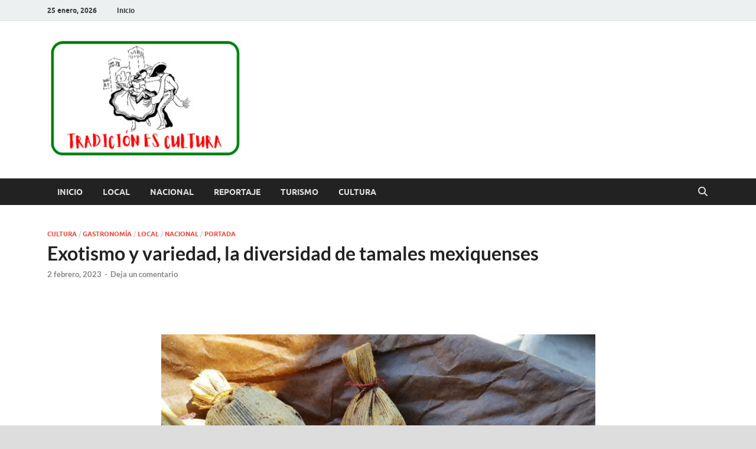

--- FILE ---
content_type: text/html; charset=UTF-8
request_url: https://tradicionescultura.com.mx/2023/02/02/exotismo-y-variedad-la-diversidad-de-tamales-mexiquenses09/
body_size: 20491
content:
<!DOCTYPE html>
<html lang="es">
<head>
<meta charset="UTF-8">
<meta name="viewport" content="width=device-width, initial-scale=1">
<link rel="profile" href="https://gmpg.org/xfn/11">

<title>Exotismo y variedad, la diversidad de tamales mexiquenses &#8211; Tradición es cultura</title>
<meta name='robots' content='max-image-preview:large' />
<link rel='dns-prefetch' href='//www.googletagmanager.com' />
<link rel='dns-prefetch' href='//stats.wp.com' />
<link rel='preconnect' href='//i0.wp.com' />
<link rel='preconnect' href='//c0.wp.com' />
<link rel="alternate" type="application/rss+xml" title="Tradición es cultura &raquo; Feed" href="https://tradicionescultura.com.mx/feed/" />
<link rel="alternate" type="application/rss+xml" title="Tradición es cultura &raquo; RSS de los comentarios" href="https://tradicionescultura.com.mx/comments/feed/" />
<link rel="alternate" type="application/rss+xml" title="Tradición es cultura &raquo; Exotismo y variedad, la diversidad de tamales mexiquenses RSS de los comentarios" href="https://tradicionescultura.com.mx/2023/02/02/exotismo-y-variedad-la-diversidad-de-tamales-mexiquenses09/feed/" />
<link rel="alternate" title="oEmbed (JSON)" type="application/json+oembed" href="https://tradicionescultura.com.mx/wp-json/oembed/1.0/embed?url=https%3A%2F%2Ftradicionescultura.com.mx%2F2023%2F02%2F02%2Fexotismo-y-variedad-la-diversidad-de-tamales-mexiquenses09%2F" />
<link rel="alternate" title="oEmbed (XML)" type="text/xml+oembed" href="https://tradicionescultura.com.mx/wp-json/oembed/1.0/embed?url=https%3A%2F%2Ftradicionescultura.com.mx%2F2023%2F02%2F02%2Fexotismo-y-variedad-la-diversidad-de-tamales-mexiquenses09%2F&#038;format=xml" />
<style id='wp-img-auto-sizes-contain-inline-css' type='text/css'>
img:is([sizes=auto i],[sizes^="auto," i]){contain-intrinsic-size:3000px 1500px}
/*# sourceURL=wp-img-auto-sizes-contain-inline-css */
</style>
<link rel='stylesheet' id='jetpack_related-posts-css' href='https://c0.wp.com/p/jetpack/14.6/modules/related-posts/related-posts.css' type='text/css' media='all' />
<style id='wp-emoji-styles-inline-css' type='text/css'>

	img.wp-smiley, img.emoji {
		display: inline !important;
		border: none !important;
		box-shadow: none !important;
		height: 1em !important;
		width: 1em !important;
		margin: 0 0.07em !important;
		vertical-align: -0.1em !important;
		background: none !important;
		padding: 0 !important;
	}
/*# sourceURL=wp-emoji-styles-inline-css */
</style>
<style id='wp-block-library-inline-css' type='text/css'>
:root{--wp-block-synced-color:#7a00df;--wp-block-synced-color--rgb:122,0,223;--wp-bound-block-color:var(--wp-block-synced-color);--wp-editor-canvas-background:#ddd;--wp-admin-theme-color:#007cba;--wp-admin-theme-color--rgb:0,124,186;--wp-admin-theme-color-darker-10:#006ba1;--wp-admin-theme-color-darker-10--rgb:0,107,160.5;--wp-admin-theme-color-darker-20:#005a87;--wp-admin-theme-color-darker-20--rgb:0,90,135;--wp-admin-border-width-focus:2px}@media (min-resolution:192dpi){:root{--wp-admin-border-width-focus:1.5px}}.wp-element-button{cursor:pointer}:root .has-very-light-gray-background-color{background-color:#eee}:root .has-very-dark-gray-background-color{background-color:#313131}:root .has-very-light-gray-color{color:#eee}:root .has-very-dark-gray-color{color:#313131}:root .has-vivid-green-cyan-to-vivid-cyan-blue-gradient-background{background:linear-gradient(135deg,#00d084,#0693e3)}:root .has-purple-crush-gradient-background{background:linear-gradient(135deg,#34e2e4,#4721fb 50%,#ab1dfe)}:root .has-hazy-dawn-gradient-background{background:linear-gradient(135deg,#faaca8,#dad0ec)}:root .has-subdued-olive-gradient-background{background:linear-gradient(135deg,#fafae1,#67a671)}:root .has-atomic-cream-gradient-background{background:linear-gradient(135deg,#fdd79a,#004a59)}:root .has-nightshade-gradient-background{background:linear-gradient(135deg,#330968,#31cdcf)}:root .has-midnight-gradient-background{background:linear-gradient(135deg,#020381,#2874fc)}:root{--wp--preset--font-size--normal:16px;--wp--preset--font-size--huge:42px}.has-regular-font-size{font-size:1em}.has-larger-font-size{font-size:2.625em}.has-normal-font-size{font-size:var(--wp--preset--font-size--normal)}.has-huge-font-size{font-size:var(--wp--preset--font-size--huge)}.has-text-align-center{text-align:center}.has-text-align-left{text-align:left}.has-text-align-right{text-align:right}.has-fit-text{white-space:nowrap!important}#end-resizable-editor-section{display:none}.aligncenter{clear:both}.items-justified-left{justify-content:flex-start}.items-justified-center{justify-content:center}.items-justified-right{justify-content:flex-end}.items-justified-space-between{justify-content:space-between}.screen-reader-text{border:0;clip-path:inset(50%);height:1px;margin:-1px;overflow:hidden;padding:0;position:absolute;width:1px;word-wrap:normal!important}.screen-reader-text:focus{background-color:#ddd;clip-path:none;color:#444;display:block;font-size:1em;height:auto;left:5px;line-height:normal;padding:15px 23px 14px;text-decoration:none;top:5px;width:auto;z-index:100000}html :where(.has-border-color){border-style:solid}html :where([style*=border-top-color]){border-top-style:solid}html :where([style*=border-right-color]){border-right-style:solid}html :where([style*=border-bottom-color]){border-bottom-style:solid}html :where([style*=border-left-color]){border-left-style:solid}html :where([style*=border-width]){border-style:solid}html :where([style*=border-top-width]){border-top-style:solid}html :where([style*=border-right-width]){border-right-style:solid}html :where([style*=border-bottom-width]){border-bottom-style:solid}html :where([style*=border-left-width]){border-left-style:solid}html :where(img[class*=wp-image-]){height:auto;max-width:100%}:where(figure){margin:0 0 1em}html :where(.is-position-sticky){--wp-admin--admin-bar--position-offset:var(--wp-admin--admin-bar--height,0px)}@media screen and (max-width:600px){html :where(.is-position-sticky){--wp-admin--admin-bar--position-offset:0px}}

/*# sourceURL=wp-block-library-inline-css */
</style><style id='wp-block-image-inline-css' type='text/css'>
.wp-block-image>a,.wp-block-image>figure>a{display:inline-block}.wp-block-image img{box-sizing:border-box;height:auto;max-width:100%;vertical-align:bottom}@media not (prefers-reduced-motion){.wp-block-image img.hide{visibility:hidden}.wp-block-image img.show{animation:show-content-image .4s}}.wp-block-image[style*=border-radius] img,.wp-block-image[style*=border-radius]>a{border-radius:inherit}.wp-block-image.has-custom-border img{box-sizing:border-box}.wp-block-image.aligncenter{text-align:center}.wp-block-image.alignfull>a,.wp-block-image.alignwide>a{width:100%}.wp-block-image.alignfull img,.wp-block-image.alignwide img{height:auto;width:100%}.wp-block-image .aligncenter,.wp-block-image .alignleft,.wp-block-image .alignright,.wp-block-image.aligncenter,.wp-block-image.alignleft,.wp-block-image.alignright{display:table}.wp-block-image .aligncenter>figcaption,.wp-block-image .alignleft>figcaption,.wp-block-image .alignright>figcaption,.wp-block-image.aligncenter>figcaption,.wp-block-image.alignleft>figcaption,.wp-block-image.alignright>figcaption{caption-side:bottom;display:table-caption}.wp-block-image .alignleft{float:left;margin:.5em 1em .5em 0}.wp-block-image .alignright{float:right;margin:.5em 0 .5em 1em}.wp-block-image .aligncenter{margin-left:auto;margin-right:auto}.wp-block-image :where(figcaption){margin-bottom:1em;margin-top:.5em}.wp-block-image.is-style-circle-mask img{border-radius:9999px}@supports ((-webkit-mask-image:none) or (mask-image:none)) or (-webkit-mask-image:none){.wp-block-image.is-style-circle-mask img{border-radius:0;-webkit-mask-image:url('data:image/svg+xml;utf8,<svg viewBox="0 0 100 100" xmlns="http://www.w3.org/2000/svg"><circle cx="50" cy="50" r="50"/></svg>');mask-image:url('data:image/svg+xml;utf8,<svg viewBox="0 0 100 100" xmlns="http://www.w3.org/2000/svg"><circle cx="50" cy="50" r="50"/></svg>');mask-mode:alpha;-webkit-mask-position:center;mask-position:center;-webkit-mask-repeat:no-repeat;mask-repeat:no-repeat;-webkit-mask-size:contain;mask-size:contain}}:root :where(.wp-block-image.is-style-rounded img,.wp-block-image .is-style-rounded img){border-radius:9999px}.wp-block-image figure{margin:0}.wp-lightbox-container{display:flex;flex-direction:column;position:relative}.wp-lightbox-container img{cursor:zoom-in}.wp-lightbox-container img:hover+button{opacity:1}.wp-lightbox-container button{align-items:center;backdrop-filter:blur(16px) saturate(180%);background-color:#5a5a5a40;border:none;border-radius:4px;cursor:zoom-in;display:flex;height:20px;justify-content:center;opacity:0;padding:0;position:absolute;right:16px;text-align:center;top:16px;width:20px;z-index:100}@media not (prefers-reduced-motion){.wp-lightbox-container button{transition:opacity .2s ease}}.wp-lightbox-container button:focus-visible{outline:3px auto #5a5a5a40;outline:3px auto -webkit-focus-ring-color;outline-offset:3px}.wp-lightbox-container button:hover{cursor:pointer;opacity:1}.wp-lightbox-container button:focus{opacity:1}.wp-lightbox-container button:focus,.wp-lightbox-container button:hover,.wp-lightbox-container button:not(:hover):not(:active):not(.has-background){background-color:#5a5a5a40;border:none}.wp-lightbox-overlay{box-sizing:border-box;cursor:zoom-out;height:100vh;left:0;overflow:hidden;position:fixed;top:0;visibility:hidden;width:100%;z-index:100000}.wp-lightbox-overlay .close-button{align-items:center;cursor:pointer;display:flex;justify-content:center;min-height:40px;min-width:40px;padding:0;position:absolute;right:calc(env(safe-area-inset-right) + 16px);top:calc(env(safe-area-inset-top) + 16px);z-index:5000000}.wp-lightbox-overlay .close-button:focus,.wp-lightbox-overlay .close-button:hover,.wp-lightbox-overlay .close-button:not(:hover):not(:active):not(.has-background){background:none;border:none}.wp-lightbox-overlay .lightbox-image-container{height:var(--wp--lightbox-container-height);left:50%;overflow:hidden;position:absolute;top:50%;transform:translate(-50%,-50%);transform-origin:top left;width:var(--wp--lightbox-container-width);z-index:9999999999}.wp-lightbox-overlay .wp-block-image{align-items:center;box-sizing:border-box;display:flex;height:100%;justify-content:center;margin:0;position:relative;transform-origin:0 0;width:100%;z-index:3000000}.wp-lightbox-overlay .wp-block-image img{height:var(--wp--lightbox-image-height);min-height:var(--wp--lightbox-image-height);min-width:var(--wp--lightbox-image-width);width:var(--wp--lightbox-image-width)}.wp-lightbox-overlay .wp-block-image figcaption{display:none}.wp-lightbox-overlay button{background:none;border:none}.wp-lightbox-overlay .scrim{background-color:#fff;height:100%;opacity:.9;position:absolute;width:100%;z-index:2000000}.wp-lightbox-overlay.active{visibility:visible}@media not (prefers-reduced-motion){.wp-lightbox-overlay.active{animation:turn-on-visibility .25s both}.wp-lightbox-overlay.active img{animation:turn-on-visibility .35s both}.wp-lightbox-overlay.show-closing-animation:not(.active){animation:turn-off-visibility .35s both}.wp-lightbox-overlay.show-closing-animation:not(.active) img{animation:turn-off-visibility .25s both}.wp-lightbox-overlay.zoom.active{animation:none;opacity:1;visibility:visible}.wp-lightbox-overlay.zoom.active .lightbox-image-container{animation:lightbox-zoom-in .4s}.wp-lightbox-overlay.zoom.active .lightbox-image-container img{animation:none}.wp-lightbox-overlay.zoom.active .scrim{animation:turn-on-visibility .4s forwards}.wp-lightbox-overlay.zoom.show-closing-animation:not(.active){animation:none}.wp-lightbox-overlay.zoom.show-closing-animation:not(.active) .lightbox-image-container{animation:lightbox-zoom-out .4s}.wp-lightbox-overlay.zoom.show-closing-animation:not(.active) .lightbox-image-container img{animation:none}.wp-lightbox-overlay.zoom.show-closing-animation:not(.active) .scrim{animation:turn-off-visibility .4s forwards}}@keyframes show-content-image{0%{visibility:hidden}99%{visibility:hidden}to{visibility:visible}}@keyframes turn-on-visibility{0%{opacity:0}to{opacity:1}}@keyframes turn-off-visibility{0%{opacity:1;visibility:visible}99%{opacity:0;visibility:visible}to{opacity:0;visibility:hidden}}@keyframes lightbox-zoom-in{0%{transform:translate(calc((-100vw + var(--wp--lightbox-scrollbar-width))/2 + var(--wp--lightbox-initial-left-position)),calc(-50vh + var(--wp--lightbox-initial-top-position))) scale(var(--wp--lightbox-scale))}to{transform:translate(-50%,-50%) scale(1)}}@keyframes lightbox-zoom-out{0%{transform:translate(-50%,-50%) scale(1);visibility:visible}99%{visibility:visible}to{transform:translate(calc((-100vw + var(--wp--lightbox-scrollbar-width))/2 + var(--wp--lightbox-initial-left-position)),calc(-50vh + var(--wp--lightbox-initial-top-position))) scale(var(--wp--lightbox-scale));visibility:hidden}}
/*# sourceURL=https://c0.wp.com/c/6.9/wp-includes/blocks/image/style.min.css */
</style>
<style id='wp-block-image-theme-inline-css' type='text/css'>
:root :where(.wp-block-image figcaption){color:#555;font-size:13px;text-align:center}.is-dark-theme :root :where(.wp-block-image figcaption){color:#ffffffa6}.wp-block-image{margin:0 0 1em}
/*# sourceURL=https://c0.wp.com/c/6.9/wp-includes/blocks/image/theme.min.css */
</style>
<style id='wp-block-paragraph-inline-css' type='text/css'>
.is-small-text{font-size:.875em}.is-regular-text{font-size:1em}.is-large-text{font-size:2.25em}.is-larger-text{font-size:3em}.has-drop-cap:not(:focus):first-letter{float:left;font-size:8.4em;font-style:normal;font-weight:100;line-height:.68;margin:.05em .1em 0 0;text-transform:uppercase}body.rtl .has-drop-cap:not(:focus):first-letter{float:none;margin-left:.1em}p.has-drop-cap.has-background{overflow:hidden}:root :where(p.has-background){padding:1.25em 2.375em}:where(p.has-text-color:not(.has-link-color)) a{color:inherit}p.has-text-align-left[style*="writing-mode:vertical-lr"],p.has-text-align-right[style*="writing-mode:vertical-rl"]{rotate:180deg}
/*# sourceURL=https://c0.wp.com/c/6.9/wp-includes/blocks/paragraph/style.min.css */
</style>
<style id='global-styles-inline-css' type='text/css'>
:root{--wp--preset--aspect-ratio--square: 1;--wp--preset--aspect-ratio--4-3: 4/3;--wp--preset--aspect-ratio--3-4: 3/4;--wp--preset--aspect-ratio--3-2: 3/2;--wp--preset--aspect-ratio--2-3: 2/3;--wp--preset--aspect-ratio--16-9: 16/9;--wp--preset--aspect-ratio--9-16: 9/16;--wp--preset--color--black: #000000;--wp--preset--color--cyan-bluish-gray: #abb8c3;--wp--preset--color--white: #ffffff;--wp--preset--color--pale-pink: #f78da7;--wp--preset--color--vivid-red: #cf2e2e;--wp--preset--color--luminous-vivid-orange: #ff6900;--wp--preset--color--luminous-vivid-amber: #fcb900;--wp--preset--color--light-green-cyan: #7bdcb5;--wp--preset--color--vivid-green-cyan: #00d084;--wp--preset--color--pale-cyan-blue: #8ed1fc;--wp--preset--color--vivid-cyan-blue: #0693e3;--wp--preset--color--vivid-purple: #9b51e0;--wp--preset--gradient--vivid-cyan-blue-to-vivid-purple: linear-gradient(135deg,rgb(6,147,227) 0%,rgb(155,81,224) 100%);--wp--preset--gradient--light-green-cyan-to-vivid-green-cyan: linear-gradient(135deg,rgb(122,220,180) 0%,rgb(0,208,130) 100%);--wp--preset--gradient--luminous-vivid-amber-to-luminous-vivid-orange: linear-gradient(135deg,rgb(252,185,0) 0%,rgb(255,105,0) 100%);--wp--preset--gradient--luminous-vivid-orange-to-vivid-red: linear-gradient(135deg,rgb(255,105,0) 0%,rgb(207,46,46) 100%);--wp--preset--gradient--very-light-gray-to-cyan-bluish-gray: linear-gradient(135deg,rgb(238,238,238) 0%,rgb(169,184,195) 100%);--wp--preset--gradient--cool-to-warm-spectrum: linear-gradient(135deg,rgb(74,234,220) 0%,rgb(151,120,209) 20%,rgb(207,42,186) 40%,rgb(238,44,130) 60%,rgb(251,105,98) 80%,rgb(254,248,76) 100%);--wp--preset--gradient--blush-light-purple: linear-gradient(135deg,rgb(255,206,236) 0%,rgb(152,150,240) 100%);--wp--preset--gradient--blush-bordeaux: linear-gradient(135deg,rgb(254,205,165) 0%,rgb(254,45,45) 50%,rgb(107,0,62) 100%);--wp--preset--gradient--luminous-dusk: linear-gradient(135deg,rgb(255,203,112) 0%,rgb(199,81,192) 50%,rgb(65,88,208) 100%);--wp--preset--gradient--pale-ocean: linear-gradient(135deg,rgb(255,245,203) 0%,rgb(182,227,212) 50%,rgb(51,167,181) 100%);--wp--preset--gradient--electric-grass: linear-gradient(135deg,rgb(202,248,128) 0%,rgb(113,206,126) 100%);--wp--preset--gradient--midnight: linear-gradient(135deg,rgb(2,3,129) 0%,rgb(40,116,252) 100%);--wp--preset--font-size--small: 13px;--wp--preset--font-size--medium: 20px;--wp--preset--font-size--large: 36px;--wp--preset--font-size--x-large: 42px;--wp--preset--spacing--20: 0.44rem;--wp--preset--spacing--30: 0.67rem;--wp--preset--spacing--40: 1rem;--wp--preset--spacing--50: 1.5rem;--wp--preset--spacing--60: 2.25rem;--wp--preset--spacing--70: 3.38rem;--wp--preset--spacing--80: 5.06rem;--wp--preset--shadow--natural: 6px 6px 9px rgba(0, 0, 0, 0.2);--wp--preset--shadow--deep: 12px 12px 50px rgba(0, 0, 0, 0.4);--wp--preset--shadow--sharp: 6px 6px 0px rgba(0, 0, 0, 0.2);--wp--preset--shadow--outlined: 6px 6px 0px -3px rgb(255, 255, 255), 6px 6px rgb(0, 0, 0);--wp--preset--shadow--crisp: 6px 6px 0px rgb(0, 0, 0);}:where(.is-layout-flex){gap: 0.5em;}:where(.is-layout-grid){gap: 0.5em;}body .is-layout-flex{display: flex;}.is-layout-flex{flex-wrap: wrap;align-items: center;}.is-layout-flex > :is(*, div){margin: 0;}body .is-layout-grid{display: grid;}.is-layout-grid > :is(*, div){margin: 0;}:where(.wp-block-columns.is-layout-flex){gap: 2em;}:where(.wp-block-columns.is-layout-grid){gap: 2em;}:where(.wp-block-post-template.is-layout-flex){gap: 1.25em;}:where(.wp-block-post-template.is-layout-grid){gap: 1.25em;}.has-black-color{color: var(--wp--preset--color--black) !important;}.has-cyan-bluish-gray-color{color: var(--wp--preset--color--cyan-bluish-gray) !important;}.has-white-color{color: var(--wp--preset--color--white) !important;}.has-pale-pink-color{color: var(--wp--preset--color--pale-pink) !important;}.has-vivid-red-color{color: var(--wp--preset--color--vivid-red) !important;}.has-luminous-vivid-orange-color{color: var(--wp--preset--color--luminous-vivid-orange) !important;}.has-luminous-vivid-amber-color{color: var(--wp--preset--color--luminous-vivid-amber) !important;}.has-light-green-cyan-color{color: var(--wp--preset--color--light-green-cyan) !important;}.has-vivid-green-cyan-color{color: var(--wp--preset--color--vivid-green-cyan) !important;}.has-pale-cyan-blue-color{color: var(--wp--preset--color--pale-cyan-blue) !important;}.has-vivid-cyan-blue-color{color: var(--wp--preset--color--vivid-cyan-blue) !important;}.has-vivid-purple-color{color: var(--wp--preset--color--vivid-purple) !important;}.has-black-background-color{background-color: var(--wp--preset--color--black) !important;}.has-cyan-bluish-gray-background-color{background-color: var(--wp--preset--color--cyan-bluish-gray) !important;}.has-white-background-color{background-color: var(--wp--preset--color--white) !important;}.has-pale-pink-background-color{background-color: var(--wp--preset--color--pale-pink) !important;}.has-vivid-red-background-color{background-color: var(--wp--preset--color--vivid-red) !important;}.has-luminous-vivid-orange-background-color{background-color: var(--wp--preset--color--luminous-vivid-orange) !important;}.has-luminous-vivid-amber-background-color{background-color: var(--wp--preset--color--luminous-vivid-amber) !important;}.has-light-green-cyan-background-color{background-color: var(--wp--preset--color--light-green-cyan) !important;}.has-vivid-green-cyan-background-color{background-color: var(--wp--preset--color--vivid-green-cyan) !important;}.has-pale-cyan-blue-background-color{background-color: var(--wp--preset--color--pale-cyan-blue) !important;}.has-vivid-cyan-blue-background-color{background-color: var(--wp--preset--color--vivid-cyan-blue) !important;}.has-vivid-purple-background-color{background-color: var(--wp--preset--color--vivid-purple) !important;}.has-black-border-color{border-color: var(--wp--preset--color--black) !important;}.has-cyan-bluish-gray-border-color{border-color: var(--wp--preset--color--cyan-bluish-gray) !important;}.has-white-border-color{border-color: var(--wp--preset--color--white) !important;}.has-pale-pink-border-color{border-color: var(--wp--preset--color--pale-pink) !important;}.has-vivid-red-border-color{border-color: var(--wp--preset--color--vivid-red) !important;}.has-luminous-vivid-orange-border-color{border-color: var(--wp--preset--color--luminous-vivid-orange) !important;}.has-luminous-vivid-amber-border-color{border-color: var(--wp--preset--color--luminous-vivid-amber) !important;}.has-light-green-cyan-border-color{border-color: var(--wp--preset--color--light-green-cyan) !important;}.has-vivid-green-cyan-border-color{border-color: var(--wp--preset--color--vivid-green-cyan) !important;}.has-pale-cyan-blue-border-color{border-color: var(--wp--preset--color--pale-cyan-blue) !important;}.has-vivid-cyan-blue-border-color{border-color: var(--wp--preset--color--vivid-cyan-blue) !important;}.has-vivid-purple-border-color{border-color: var(--wp--preset--color--vivid-purple) !important;}.has-vivid-cyan-blue-to-vivid-purple-gradient-background{background: var(--wp--preset--gradient--vivid-cyan-blue-to-vivid-purple) !important;}.has-light-green-cyan-to-vivid-green-cyan-gradient-background{background: var(--wp--preset--gradient--light-green-cyan-to-vivid-green-cyan) !important;}.has-luminous-vivid-amber-to-luminous-vivid-orange-gradient-background{background: var(--wp--preset--gradient--luminous-vivid-amber-to-luminous-vivid-orange) !important;}.has-luminous-vivid-orange-to-vivid-red-gradient-background{background: var(--wp--preset--gradient--luminous-vivid-orange-to-vivid-red) !important;}.has-very-light-gray-to-cyan-bluish-gray-gradient-background{background: var(--wp--preset--gradient--very-light-gray-to-cyan-bluish-gray) !important;}.has-cool-to-warm-spectrum-gradient-background{background: var(--wp--preset--gradient--cool-to-warm-spectrum) !important;}.has-blush-light-purple-gradient-background{background: var(--wp--preset--gradient--blush-light-purple) !important;}.has-blush-bordeaux-gradient-background{background: var(--wp--preset--gradient--blush-bordeaux) !important;}.has-luminous-dusk-gradient-background{background: var(--wp--preset--gradient--luminous-dusk) !important;}.has-pale-ocean-gradient-background{background: var(--wp--preset--gradient--pale-ocean) !important;}.has-electric-grass-gradient-background{background: var(--wp--preset--gradient--electric-grass) !important;}.has-midnight-gradient-background{background: var(--wp--preset--gradient--midnight) !important;}.has-small-font-size{font-size: var(--wp--preset--font-size--small) !important;}.has-medium-font-size{font-size: var(--wp--preset--font-size--medium) !important;}.has-large-font-size{font-size: var(--wp--preset--font-size--large) !important;}.has-x-large-font-size{font-size: var(--wp--preset--font-size--x-large) !important;}
/*# sourceURL=global-styles-inline-css */
</style>

<style id='classic-theme-styles-inline-css' type='text/css'>
/*! This file is auto-generated */
.wp-block-button__link{color:#fff;background-color:#32373c;border-radius:9999px;box-shadow:none;text-decoration:none;padding:calc(.667em + 2px) calc(1.333em + 2px);font-size:1.125em}.wp-block-file__button{background:#32373c;color:#fff;text-decoration:none}
/*# sourceURL=/wp-includes/css/classic-themes.min.css */
</style>
<link rel='stylesheet' id='hitmag-fonts-css' href='https://tradicionescultura.com.mx/wp-content/themes/hitmag/css/fonts.css' type='text/css' media='all' />
<link rel='stylesheet' id='hitmag-font-awesome-css' href='https://tradicionescultura.com.mx/wp-content/themes/hitmag/css/all.min.css?ver=6.5.1' type='text/css' media='all' />
<link rel='stylesheet' id='hitmag-style-css' href='https://tradicionescultura.com.mx/wp-content/themes/hitmag/style.css?ver=1.4.3' type='text/css' media='all' />
<link rel='stylesheet' id='jquery-magnific-popup-css' href='https://tradicionescultura.com.mx/wp-content/themes/hitmag/css/magnific-popup.css?ver=6.9' type='text/css' media='all' />
<style id='akismet-widget-style-inline-css' type='text/css'>

			.a-stats {
				--akismet-color-mid-green: #357b49;
				--akismet-color-white: #fff;
				--akismet-color-light-grey: #f6f7f7;

				max-width: 350px;
				width: auto;
			}

			.a-stats * {
				all: unset;
				box-sizing: border-box;
			}

			.a-stats strong {
				font-weight: 600;
			}

			.a-stats a.a-stats__link,
			.a-stats a.a-stats__link:visited,
			.a-stats a.a-stats__link:active {
				background: var(--akismet-color-mid-green);
				border: none;
				box-shadow: none;
				border-radius: 8px;
				color: var(--akismet-color-white);
				cursor: pointer;
				display: block;
				font-family: -apple-system, BlinkMacSystemFont, 'Segoe UI', 'Roboto', 'Oxygen-Sans', 'Ubuntu', 'Cantarell', 'Helvetica Neue', sans-serif;
				font-weight: 500;
				padding: 12px;
				text-align: center;
				text-decoration: none;
				transition: all 0.2s ease;
			}

			/* Extra specificity to deal with TwentyTwentyOne focus style */
			.widget .a-stats a.a-stats__link:focus {
				background: var(--akismet-color-mid-green);
				color: var(--akismet-color-white);
				text-decoration: none;
			}

			.a-stats a.a-stats__link:hover {
				filter: brightness(110%);
				box-shadow: 0 4px 12px rgba(0, 0, 0, 0.06), 0 0 2px rgba(0, 0, 0, 0.16);
			}

			.a-stats .count {
				color: var(--akismet-color-white);
				display: block;
				font-size: 1.5em;
				line-height: 1.4;
				padding: 0 13px;
				white-space: nowrap;
			}
		
/*# sourceURL=akismet-widget-style-inline-css */
</style>
<link rel='stylesheet' id='sharedaddy-css' href='https://c0.wp.com/p/jetpack/14.6/modules/sharedaddy/sharing.css' type='text/css' media='all' />
<link rel='stylesheet' id='social-logos-css' href='https://c0.wp.com/p/jetpack/14.6/_inc/social-logos/social-logos.min.css' type='text/css' media='all' />
<script type="text/javascript" id="jetpack_related-posts-js-extra">
/* <![CDATA[ */
var related_posts_js_options = {"post_heading":"h4"};
//# sourceURL=jetpack_related-posts-js-extra
/* ]]> */
</script>
<script type="text/javascript" src="https://c0.wp.com/p/jetpack/14.6/_inc/build/related-posts/related-posts.min.js" id="jetpack_related-posts-js"></script>
<script type="text/javascript" src="https://c0.wp.com/c/6.9/wp-includes/js/jquery/jquery.min.js" id="jquery-core-js"></script>
<script type="text/javascript" src="https://c0.wp.com/c/6.9/wp-includes/js/jquery/jquery-migrate.min.js" id="jquery-migrate-js"></script>

<!-- Google tag (gtag.js) snippet added by Site Kit -->

<!-- Fragmento de código de Google Analytics añadido por Site Kit -->
<script type="text/javascript" src="https://www.googletagmanager.com/gtag/js?id=GT-WBT24S7M" id="google_gtagjs-js" async></script>
<script type="text/javascript" id="google_gtagjs-js-after">
/* <![CDATA[ */
window.dataLayer = window.dataLayer || [];function gtag(){dataLayer.push(arguments);}
gtag("set","linker",{"domains":["tradicionescultura.com.mx"]});
gtag("js", new Date());
gtag("set", "developer_id.dZTNiMT", true);
gtag("config", "GT-WBT24S7M");
//# sourceURL=google_gtagjs-js-after
/* ]]> */
</script>

<!-- End Google tag (gtag.js) snippet added by Site Kit -->
<link rel="https://api.w.org/" href="https://tradicionescultura.com.mx/wp-json/" /><link rel="alternate" title="JSON" type="application/json" href="https://tradicionescultura.com.mx/wp-json/wp/v2/posts/9066" /><link rel="EditURI" type="application/rsd+xml" title="RSD" href="https://tradicionescultura.com.mx/xmlrpc.php?rsd" />
<meta name="generator" content="WordPress 6.9" />
<link rel="canonical" href="https://tradicionescultura.com.mx/2023/02/02/exotismo-y-variedad-la-diversidad-de-tamales-mexiquenses09/" />
<link rel='shortlink' href='https://tradicionescultura.com.mx/?p=9066' />
<meta name="generator" content="Site Kit by Google 1.154.0" />	<style>img#wpstats{display:none}</style>
				<style type="text/css">
			
			button,
			input[type="button"],
			input[type="reset"],
			input[type="submit"] {
				background: #E74C3C;
			}

            .th-readmore {
                background: #E74C3C;
            }           

            a:hover {
                color: #E74C3C;
            } 

            .main-navigation a:hover {
                background-color: #E74C3C;
            }

            .main-navigation .current_page_item > a,
            .main-navigation .current-menu-item > a,
            .main-navigation .current_page_ancestor > a,
            .main-navigation .current-menu-ancestor > a {
                background-color: #E74C3C;
            }

            #main-nav-button:hover {
                background-color: #E74C3C;
            }

            .post-navigation .post-title:hover {
                color: #E74C3C;
            }

            .top-navigation a:hover {
                color: #E74C3C;
            }

            .top-navigation ul ul a:hover {
                background: #E74C3C;
            }

            #top-nav-button:hover {
                color: #E74C3C;
            }

            .responsive-mainnav li a:hover,
            .responsive-topnav li a:hover {
                background: #E74C3C;
            }

            #hm-search-form .search-form .search-submit {
                background-color: #E74C3C;
            }

            .nav-links .current {
                background: #E74C3C;
            }

            .is-style-hitmag-widget-title,
            .elementor-widget-container h5,
            .widgettitle,
            .widget-title {
                border-bottom: 2px solid #E74C3C;
            }

            .footer-widget-title {
                border-bottom: 2px solid #E74C3C;
            }

            .widget-area a:hover {
                color: #E74C3C;
            }

            .footer-widget-area .widget a:hover {
                color: #E74C3C;
            }

            .site-info a:hover {
                color: #E74C3C;
            }

            .wp-block-search .wp-block-search__button,
            .search-form .search-submit {
                background: #E74C3C;
            }

            .hmb-entry-title a:hover {
                color: #E74C3C;
            }

            .hmb-entry-meta a:hover,
            .hms-meta a:hover {
                color: #E74C3C;
            }

            .hms-title a:hover {
                color: #E74C3C;
            }

            .hmw-grid-post .post-title a:hover {
                color: #E74C3C;
            }

            .footer-widget-area .hmw-grid-post .post-title a:hover,
            .footer-widget-area .hmb-entry-title a:hover,
            .footer-widget-area .hms-title a:hover {
                color: #E74C3C;
            }

            .hm-tabs-wdt .ui-state-active {
                border-bottom: 2px solid #E74C3C;
            }

            a.hm-viewall {
                background: #E74C3C;
            }

            #hitmag-tags a,
            .widget_tag_cloud .tagcloud a {
                background: #E74C3C;
            }

            .site-title a {
                color: #E74C3C;
            }

            .hitmag-post .entry-title a:hover {
                color: #E74C3C;
            }

            .hitmag-post .entry-meta a:hover {
                color: #E74C3C;
            }

            .cat-links a {
                color: #E74C3C;
            }

            .hitmag-single .entry-meta a:hover {
                color: #E74C3C;
            }

            .hitmag-single .author a:hover {
                color: #E74C3C;
            }

            .hm-author-content .author-posts-link {
                color: #E74C3C;
            }

            .hm-tags-links a:hover {
                background: #E74C3C;
            }

            .hm-tagged {
                background: #E74C3C;
            }

            .hm-edit-link a.post-edit-link {
                background: #E74C3C;
            }

            .arc-page-title {
                border-bottom: 2px solid #E74C3C;
            }

            .srch-page-title {
                border-bottom: 2px solid #E74C3C;
            }

            .hm-slider-details .cat-links {
                background: #E74C3C;
            }

            .hm-rel-post .post-title a:hover {
                color: #E74C3C;
            }

            .comment-author a {
                color: #E74C3C;
            }

            .comment-metadata a:hover,
            .comment-metadata a:focus,
            .pingback .comment-edit-link:hover,
            .pingback .comment-edit-link:focus {
                color: #E74C3C;
            }

            .comment-reply-link:hover,
            .comment-reply-link:focus {
                background: #E74C3C;
            }

            .required {
                color: #E74C3C;
            }

            blockquote {
                border-left: 3px solid #E74C3C;
            }

            .comment-reply-title small a:before {
                color: #E74C3C;
            }
            
            .woocommerce ul.products li.product h3:hover,
            .woocommerce-widget-area ul li a:hover,
            .woocommerce-loop-product__title:hover {
                color: #E74C3C;
            }

            .woocommerce-product-search input[type="submit"],
            .woocommerce #respond input#submit, 
            .woocommerce a.button, 
            .woocommerce button.button, 
            .woocommerce input.button,
            .woocommerce nav.woocommerce-pagination ul li a:focus,
            .woocommerce nav.woocommerce-pagination ul li a:hover,
            .woocommerce nav.woocommerce-pagination ul li span.current,
            .woocommerce span.onsale,
            .woocommerce-widget-area .widget-title,
            .woocommerce #respond input#submit.alt,
            .woocommerce a.button.alt,
            .woocommerce button.button.alt,
            .woocommerce input.button.alt {
                background: #E74C3C;
            }
            
            .wp-block-quote,
            .wp-block-quote:not(.is-large):not(.is-style-large) {
                border-left: 3px solid #E74C3C;
            }		</style>
	<link rel="pingback" href="https://tradicionescultura.com.mx/xmlrpc.php">	<style type="text/css">

			.site-title a,
		.site-description {
			position: absolute;
			clip: rect(1px, 1px, 1px, 1px);
		}

	
	</style>
	
<!-- Jetpack Open Graph Tags -->
<meta property="og:type" content="article" />
<meta property="og:title" content="Exotismo y variedad, la diversidad de tamales mexiquenses" />
<meta property="og:url" content="https://tradicionescultura.com.mx/2023/02/02/exotismo-y-variedad-la-diversidad-de-tamales-mexiquenses09/" />
<meta property="og:description" content="Foto: Especial. El padrón del Instituto de Investigación y Fomento de las Artesanías del Estado de México (IIFAEM), de la Secretaría de Cultura y Turismo, cuenta con registro de 250 artesanas y art…" />
<meta property="article:published_time" content="2023-02-03T00:35:00+00:00" />
<meta property="article:modified_time" content="2023-02-03T00:39:28+00:00" />
<meta property="og:site_name" content="Tradición es cultura" />
<meta property="og:image" content="https://i0.wp.com/tradicionescultura.com.mx/wp-content/uploads/2023/02/IMG-20230202-WA0007.jpg?fit=1200%2C898&#038;ssl=1" />
<meta property="og:image:width" content="1200" />
<meta property="og:image:height" content="898" />
<meta property="og:image:alt" content="" />
<meta property="og:locale" content="es_LA" />
<meta name="twitter:site" content="@TradicionesCul" />
<meta name="twitter:text:title" content="Exotismo y variedad, la diversidad de tamales mexiquenses" />
<meta name="twitter:image" content="https://i0.wp.com/tradicionescultura.com.mx/wp-content/uploads/2023/02/IMG-20230202-WA0007.jpg?fit=1200%2C898&#038;ssl=1&#038;w=640" />
<meta name="twitter:card" content="summary_large_image" />

<!-- End Jetpack Open Graph Tags -->
<link rel="icon" href="https://i0.wp.com/tradicionescultura.com.mx/wp-content/uploads/2021/02/cropped-Tradicion-es-cultura.png?fit=32%2C32&#038;ssl=1" sizes="32x32" />
<link rel="icon" href="https://i0.wp.com/tradicionescultura.com.mx/wp-content/uploads/2021/02/cropped-Tradicion-es-cultura.png?fit=192%2C192&#038;ssl=1" sizes="192x192" />
<link rel="apple-touch-icon" href="https://i0.wp.com/tradicionescultura.com.mx/wp-content/uploads/2021/02/cropped-Tradicion-es-cultura.png?fit=180%2C180&#038;ssl=1" />
<meta name="msapplication-TileImage" content="https://i0.wp.com/tradicionescultura.com.mx/wp-content/uploads/2021/02/cropped-Tradicion-es-cultura.png?fit=270%2C270&#038;ssl=1" />
		<style type="text/css" id="wp-custom-css">
			.wp-block-image:not(.is-style-rounded) img {
    border-radius: inherit;
    padding-top: 65px;
}		</style>
		<style id="kirki-inline-styles"></style><link rel='stylesheet' id='jetpack-carousel-swiper-css-css' href='https://c0.wp.com/p/jetpack/14.6/modules/carousel/swiper-bundle.css' type='text/css' media='all' />
<link rel='stylesheet' id='jetpack-carousel-css' href='https://c0.wp.com/p/jetpack/14.6/modules/carousel/jetpack-carousel.css' type='text/css' media='all' />
</head>

<body data-rsssl=1 class="wp-singular post-template-default single single-post postid-9066 single-format-standard wp-custom-logo wp-embed-responsive wp-theme-hitmag metaslider-plugin hitmag-full-width th-no-sidebar">



<div id="page" class="site hitmag-wrapper">
	<a class="skip-link screen-reader-text" href="#content">Saltar al contenido</a>

	
	<header id="masthead" class="site-header" role="banner">

		
							<div class="hm-topnavbutton">
					<div class="hm-nwrap">
												<a href="#" class="navbutton" id="top-nav-button">
							<span class="top-nav-btn-lbl">Menú Superior</span>						</a>
					</div>	
				</div>
				<div class="responsive-topnav"></div>					
			
			<div class="hm-top-bar">
				<div class="hm-container">
					
											<div class="hm-date">25 enero, 2026</div>
					
											<div id="top-navigation" class="top-navigation">
							<div id="top-menu" class="menu"><ul>
<li class="page_item page-item-10626"><a href="https://tradicionescultura.com.mx/">Inicio</a></li>
</ul></div>
					
						</div>		
					
					
				</div><!-- .hm-container -->
			</div><!-- .hm-top-bar -->

		
		
		<div class="header-main-area ">
			<div class="hm-container">
			<div class="site-branding">
				<div class="site-branding-content">
					<div class="hm-logo">
						<a href="https://tradicionescultura.com.mx/" class="custom-logo-link" rel="home"><img width="330" height="205" src="https://i0.wp.com/tradicionescultura.com.mx/wp-content/uploads/2021/02/Tradicion-es-cultura-e1642189505480.png?fit=330%2C205&amp;ssl=1" class="custom-logo" alt="Tradición es cultura" decoding="async" fetchpriority="high" data-attachment-id="797" data-permalink="https://tradicionescultura.com.mx/tradicion-es-cultura/" data-orig-file="https://i0.wp.com/tradicionescultura.com.mx/wp-content/uploads/2021/02/Tradicion-es-cultura-e1642189505480.png?fit=330%2C205&amp;ssl=1" data-orig-size="330,205" data-comments-opened="1" data-image-meta="{&quot;aperture&quot;:&quot;0&quot;,&quot;credit&quot;:&quot;&quot;,&quot;camera&quot;:&quot;&quot;,&quot;caption&quot;:&quot;&quot;,&quot;created_timestamp&quot;:&quot;0&quot;,&quot;copyright&quot;:&quot;&quot;,&quot;focal_length&quot;:&quot;0&quot;,&quot;iso&quot;:&quot;0&quot;,&quot;shutter_speed&quot;:&quot;0&quot;,&quot;title&quot;:&quot;&quot;,&quot;orientation&quot;:&quot;0&quot;}" data-image-title="Tradición es cultura" data-image-description="" data-image-caption="" data-medium-file="https://i0.wp.com/tradicionescultura.com.mx/wp-content/uploads/2021/02/Tradicion-es-cultura-e1642189505480.png?fit=300%2C187&amp;ssl=1" data-large-file="https://i0.wp.com/tradicionescultura.com.mx/wp-content/uploads/2021/02/Tradicion-es-cultura-e1642189505480.png?fit=330%2C205&amp;ssl=1" /></a>					</div><!-- .hm-logo -->

					<div class="hm-site-title">
													<p class="site-title"><a href="https://tradicionescultura.com.mx/" rel="home">Tradición es cultura</a></p>
											</div><!-- .hm-site-title -->
				</div><!-- .site-branding-content -->
			</div><!-- .site-branding -->

			
						</div><!-- .hm-container -->
		</div><!-- .header-main-area -->

		
		<div class="hm-nav-container">
			<nav id="site-navigation" class="main-navigation" role="navigation">
				<div class="hm-container">
					<div class="menu-menu-container"><ul id="primary-menu" class="menu"><li id="menu-item-14" class="menu-item menu-item-type-custom menu-item-object-custom menu-item-home menu-item-14"><a href="https://tradicionescultura.com.mx/">Inicio</a></li>
<li id="menu-item-10" class="menu-item menu-item-type-taxonomy menu-item-object-category current-post-ancestor current-menu-parent current-post-parent menu-item-10"><a href="https://tradicionescultura.com.mx/category/local/">Local</a></li>
<li id="menu-item-11" class="menu-item menu-item-type-taxonomy menu-item-object-category current-post-ancestor current-menu-parent current-post-parent menu-item-11"><a href="https://tradicionescultura.com.mx/category/nacional/">Nacional</a></li>
<li id="menu-item-12" class="menu-item menu-item-type-taxonomy menu-item-object-category menu-item-12"><a href="https://tradicionescultura.com.mx/category/reportaje/">Reportaje</a></li>
<li id="menu-item-13" class="menu-item menu-item-type-taxonomy menu-item-object-category menu-item-13"><a href="https://tradicionescultura.com.mx/category/turismo/">Turismo</a></li>
<li id="menu-item-541" class="menu-item menu-item-type-taxonomy menu-item-object-category current-post-ancestor current-menu-parent current-post-parent menu-item-541"><a href="https://tradicionescultura.com.mx/category/cultura/">Cultura</a></li>
</ul></div>					
											<button class="hm-search-button-icon" aria-label="Open search"></button>
						<div class="hm-search-box-container">
							<div class="hm-search-box">
								<form role="search" method="get" class="search-form" action="https://tradicionescultura.com.mx/">
				<label>
					<span class="screen-reader-text">Buscar:</span>
					<input type="search" class="search-field" placeholder="Buscar &hellip;" value="" name="s" />
				</label>
				<input type="submit" class="search-submit" value="Buscar" />
			</form>							</div><!-- th-search-box -->
						</div><!-- .th-search-box-container -->
									</div><!-- .hm-container -->
			</nav><!-- #site-navigation -->
			<div class="hm-nwrap">
								<a href="#" class="navbutton" id="main-nav-button">
					<span class="main-nav-btn-lbl">Menú principal</span>				</a>
			</div>
			<div class="responsive-mainnav"></div>
		</div><!-- .hm-nav-container -->

		
	</header><!-- #masthead -->

	
	<div id="content" class="site-content">
		<div class="hm-container">
	
	<div id="primary" class="content-area">
		<main id="main" class="site-main" role="main">

		
<article id="post-9066" class="hitmag-single post-9066 post type-post status-publish format-standard has-post-thumbnail hentry category-cultura category-gastronomia category-local category-nacional category-portada tag-diversidad-de-tamales tag-gastronomia-mexicana tag-gastronomia-mexiquense tag-secretaria-de-cultura-y-turismo-del-edomex tag-tamales-mexiquenses">

		
	
	<header class="entry-header">
		<div class="cat-links"><a href="https://tradicionescultura.com.mx/category/cultura/" rel="category tag">Cultura</a> / <a href="https://tradicionescultura.com.mx/category/gastronomia/" rel="category tag">Gastronomía</a> / <a href="https://tradicionescultura.com.mx/category/local/" rel="category tag">Local</a> / <a href="https://tradicionescultura.com.mx/category/nacional/" rel="category tag">Nacional</a> / <a href="https://tradicionescultura.com.mx/category/portada/" rel="category tag">Portada</a></div><h1 class="entry-title">Exotismo y variedad, la diversidad de tamales mexiquenses</h1>		<div class="entry-meta">
			<span class="posted-on"><a href="https://tradicionescultura.com.mx/2023/02/02/exotismo-y-variedad-la-diversidad-de-tamales-mexiquenses09/" rel="bookmark"><time class="entry-date published" datetime="2023-02-02T18:35:00-06:00">2 febrero, 2023</time><time class="updated" datetime="2023-02-02T18:39:28-06:00">2 febrero, 2023</time></a></span><span class="meta-sep"> - </span><span class="comments-link"><a href="https://tradicionescultura.com.mx/2023/02/02/exotismo-y-variedad-la-diversidad-de-tamales-mexiquenses09/#respond">Deja un comentario</a></span>		</div><!-- .entry-meta -->
		
	</header><!-- .entry-header -->
	
	
	
	<div class="entry-content">
		<div class="wp-block-image">
<figure class="aligncenter size-large"><img data-recalc-dims="1" decoding="async" width="735" height="550" data-attachment-id="9067" data-permalink="https://tradicionescultura.com.mx/2023/02/02/exotismo-y-variedad-la-diversidad-de-tamales-mexiquenses09/img-20230202-wa0007/" data-orig-file="https://i0.wp.com/tradicionescultura.com.mx/wp-content/uploads/2023/02/IMG-20230202-WA0007.jpg?fit=1600%2C1197&amp;ssl=1" data-orig-size="1600,1197" data-comments-opened="1" data-image-meta="{&quot;aperture&quot;:&quot;0&quot;,&quot;credit&quot;:&quot;&quot;,&quot;camera&quot;:&quot;&quot;,&quot;caption&quot;:&quot;&quot;,&quot;created_timestamp&quot;:&quot;0&quot;,&quot;copyright&quot;:&quot;&quot;,&quot;focal_length&quot;:&quot;0&quot;,&quot;iso&quot;:&quot;0&quot;,&quot;shutter_speed&quot;:&quot;0&quot;,&quot;title&quot;:&quot;&quot;,&quot;orientation&quot;:&quot;0&quot;}" data-image-title="IMG-20230202-WA0007" data-image-description="" data-image-caption="" data-medium-file="https://i0.wp.com/tradicionescultura.com.mx/wp-content/uploads/2023/02/IMG-20230202-WA0007.jpg?fit=300%2C224&amp;ssl=1" data-large-file="https://i0.wp.com/tradicionescultura.com.mx/wp-content/uploads/2023/02/IMG-20230202-WA0007.jpg?fit=735%2C550&amp;ssl=1" src="https://i0.wp.com/tradicionescultura.com.mx/wp-content/uploads/2023/02/IMG-20230202-WA0007.jpg?resize=735%2C550&#038;ssl=1" alt="" class="wp-image-9067" srcset="https://i0.wp.com/tradicionescultura.com.mx/wp-content/uploads/2023/02/IMG-20230202-WA0007.jpg?resize=1024%2C766&amp;ssl=1 1024w, https://i0.wp.com/tradicionescultura.com.mx/wp-content/uploads/2023/02/IMG-20230202-WA0007.jpg?resize=300%2C224&amp;ssl=1 300w, https://i0.wp.com/tradicionescultura.com.mx/wp-content/uploads/2023/02/IMG-20230202-WA0007.jpg?resize=768%2C575&amp;ssl=1 768w, https://i0.wp.com/tradicionescultura.com.mx/wp-content/uploads/2023/02/IMG-20230202-WA0007.jpg?resize=1536%2C1149&amp;ssl=1 1536w, https://i0.wp.com/tradicionescultura.com.mx/wp-content/uploads/2023/02/IMG-20230202-WA0007.jpg?w=1600&amp;ssl=1 1600w, https://i0.wp.com/tradicionescultura.com.mx/wp-content/uploads/2023/02/IMG-20230202-WA0007.jpg?w=1470&amp;ssl=1 1470w" sizes="(max-width: 735px) 100vw, 735px" /><figcaption class="wp-element-caption"><em>Foto: Especial. </em></figcaption></figure>
</div>


<p>El padrón del Instituto de Investigación y Fomento de las Artesanías del Estado de México (IIFAEM), de la <strong>Secretaría de Cultura y Turismo</strong>, cuenta con registro de <strong>250 artesanas y artesanos dedicados a la cocina tradicional mexiquense.</strong></p>



<p>Su labor comienza desde la siembra del maíz hasta la preparación culinaria para deleite de las y los habitantes de los<strong> 125 municipios del Edoméx</strong>; además, los sabores y saberes son vastos, ya que se han conservado los métodos de <strong>cultivo, nixtamalización, fermentació</strong>n y se ha perpetuado la utilización de utensilios como metates, cazuelas, palas de madera y morteros de piedra, garantizando que la herencia gastronómica permanezca vigente hasta nuestros días.</p>



<p>Un ejemplo de ello son la<strong> variedad de tamales que se elaboran</strong> dentro del territorio estatal, este manjar proviene del vocablo <strong>“Tamalli”, que significa “envuelto” en náhuatl </strong>y dependiendo la región, es su preparación.</p>



<p>Por ejemplo, en la cuenca del <strong>río Lerma aún conservan alimentos prehispánicos envueltos en hoja de maíz </strong>para la elaboración de <strong>tamales de charales, pescado y ranas, </strong>que son acompañados de manteca, chiles, jitomate y epazote, asados en el fogón.</p>


<div class="wp-block-image">
<figure class="aligncenter size-full is-resized"><img data-recalc-dims="1" decoding="async" data-attachment-id="9068" data-permalink="https://tradicionescultura.com.mx/2023/02/02/exotismo-y-variedad-la-diversidad-de-tamales-mexiquenses09/img-20230202-wa0010-1024x741-1/" data-orig-file="https://i0.wp.com/tradicionescultura.com.mx/wp-content/uploads/2023/02/IMG-20230202-WA0010-1024x741-1.jpg?fit=1024%2C741&amp;ssl=1" data-orig-size="1024,741" data-comments-opened="1" data-image-meta="{&quot;aperture&quot;:&quot;0&quot;,&quot;credit&quot;:&quot;&quot;,&quot;camera&quot;:&quot;&quot;,&quot;caption&quot;:&quot;&quot;,&quot;created_timestamp&quot;:&quot;0&quot;,&quot;copyright&quot;:&quot;&quot;,&quot;focal_length&quot;:&quot;0&quot;,&quot;iso&quot;:&quot;0&quot;,&quot;shutter_speed&quot;:&quot;0&quot;,&quot;title&quot;:&quot;&quot;,&quot;orientation&quot;:&quot;0&quot;}" data-image-title="IMG-20230202-WA0010-1024&amp;#215;741-1" data-image-description="" data-image-caption="" data-medium-file="https://i0.wp.com/tradicionescultura.com.mx/wp-content/uploads/2023/02/IMG-20230202-WA0010-1024x741-1.jpg?fit=300%2C217&amp;ssl=1" data-large-file="https://i0.wp.com/tradicionescultura.com.mx/wp-content/uploads/2023/02/IMG-20230202-WA0010-1024x741-1.jpg?fit=735%2C532&amp;ssl=1" src="https://i0.wp.com/tradicionescultura.com.mx/wp-content/uploads/2023/02/IMG-20230202-WA0010-1024x741-1.jpg?resize=629%2C454&#038;ssl=1" alt="" class="wp-image-9068" width="629" height="454" srcset="https://i0.wp.com/tradicionescultura.com.mx/wp-content/uploads/2023/02/IMG-20230202-WA0010-1024x741-1.jpg?w=1024&amp;ssl=1 1024w, https://i0.wp.com/tradicionescultura.com.mx/wp-content/uploads/2023/02/IMG-20230202-WA0010-1024x741-1.jpg?resize=300%2C217&amp;ssl=1 300w, https://i0.wp.com/tradicionescultura.com.mx/wp-content/uploads/2023/02/IMG-20230202-WA0010-1024x741-1.jpg?resize=768%2C556&amp;ssl=1 768w" sizes="(max-width: 629px) 100vw, 629px" /></figure>
</div>


<p>Por otra parte, en <strong>la mayoría de los municipios los tamales se envuelven con hoja de maíz</strong> y son los ya conocidos de <strong>chile verde, chile rojo y mole</strong>, que van acompañados de <strong>carne de pollo, puerco e incluso con hongos y flores de calabaza.</strong></p>



<p>Los <strong>tamales de rajas son elaborados con chiles, cebollas y queso</strong>, o los que solamente tienen relleno de frijoles, haba o sal, se comen a manera de tortilla, acompañados de un <strong>mole rojo u otro guiso.</strong></p>


<div class="wp-block-image">
<figure class="aligncenter size-full is-resized"><img data-recalc-dims="1" decoding="async" data-attachment-id="9069" data-permalink="https://tradicionescultura.com.mx/2023/02/02/exotismo-y-variedad-la-diversidad-de-tamales-mexiquenses09/img-20230202-wa0009-764x1024-1/" data-orig-file="https://i0.wp.com/tradicionescultura.com.mx/wp-content/uploads/2023/02/IMG-20230202-WA0009-764x1024-1.jpg?fit=764%2C1024&amp;ssl=1" data-orig-size="764,1024" data-comments-opened="1" data-image-meta="{&quot;aperture&quot;:&quot;0&quot;,&quot;credit&quot;:&quot;&quot;,&quot;camera&quot;:&quot;&quot;,&quot;caption&quot;:&quot;&quot;,&quot;created_timestamp&quot;:&quot;0&quot;,&quot;copyright&quot;:&quot;&quot;,&quot;focal_length&quot;:&quot;0&quot;,&quot;iso&quot;:&quot;0&quot;,&quot;shutter_speed&quot;:&quot;0&quot;,&quot;title&quot;:&quot;&quot;,&quot;orientation&quot;:&quot;0&quot;}" data-image-title="IMG-20230202-WA0009-764&amp;#215;1024-1" data-image-description="" data-image-caption="" data-medium-file="https://i0.wp.com/tradicionescultura.com.mx/wp-content/uploads/2023/02/IMG-20230202-WA0009-764x1024-1.jpg?fit=224%2C300&amp;ssl=1" data-large-file="https://i0.wp.com/tradicionescultura.com.mx/wp-content/uploads/2023/02/IMG-20230202-WA0009-764x1024-1.jpg?fit=735%2C985&amp;ssl=1" src="https://i0.wp.com/tradicionescultura.com.mx/wp-content/uploads/2023/02/IMG-20230202-WA0009-764x1024-1.jpg?resize=581%2C779&#038;ssl=1" alt="" class="wp-image-9069" width="581" height="779" srcset="https://i0.wp.com/tradicionescultura.com.mx/wp-content/uploads/2023/02/IMG-20230202-WA0009-764x1024-1.jpg?w=764&amp;ssl=1 764w, https://i0.wp.com/tradicionescultura.com.mx/wp-content/uploads/2023/02/IMG-20230202-WA0009-764x1024-1.jpg?resize=224%2C300&amp;ssl=1 224w" sizes="(max-width: 581px) 100vw, 581px" /></figure>
</div>


<p>También hay<strong> tamales dulces como los de piña, guayaba o elote que llevan mantequilla</strong>. Otro típico tamal que se hace en temporada es el de <strong>fruta de capulín, </strong>es un delicioso postre y su preparación se basa principalmente en c<strong>apulines frescos, piloncillo, azúcar y canela.</strong></p>



<p>Sin dejar pasar los tamales de sesos que son preparados con cebolla, chiles manzanos y epazote, a veces aderezados con hígado.</p>


<div class="wp-block-image">
<figure class="aligncenter size-full is-resized"><img data-recalc-dims="1" loading="lazy" decoding="async" data-attachment-id="9070" data-permalink="https://tradicionescultura.com.mx/2023/02/02/exotismo-y-variedad-la-diversidad-de-tamales-mexiquenses09/img-20230202-wa0008-1024x768-1/" data-orig-file="https://i0.wp.com/tradicionescultura.com.mx/wp-content/uploads/2023/02/IMG-20230202-WA0008-1024x768-1.jpg?fit=1024%2C768&amp;ssl=1" data-orig-size="1024,768" data-comments-opened="1" data-image-meta="{&quot;aperture&quot;:&quot;0&quot;,&quot;credit&quot;:&quot;&quot;,&quot;camera&quot;:&quot;&quot;,&quot;caption&quot;:&quot;&quot;,&quot;created_timestamp&quot;:&quot;0&quot;,&quot;copyright&quot;:&quot;&quot;,&quot;focal_length&quot;:&quot;0&quot;,&quot;iso&quot;:&quot;0&quot;,&quot;shutter_speed&quot;:&quot;0&quot;,&quot;title&quot;:&quot;&quot;,&quot;orientation&quot;:&quot;0&quot;}" data-image-title="IMG-20230202-WA0008-1024&amp;#215;768-1" data-image-description="" data-image-caption="" data-medium-file="https://i0.wp.com/tradicionescultura.com.mx/wp-content/uploads/2023/02/IMG-20230202-WA0008-1024x768-1.jpg?fit=300%2C225&amp;ssl=1" data-large-file="https://i0.wp.com/tradicionescultura.com.mx/wp-content/uploads/2023/02/IMG-20230202-WA0008-1024x768-1.jpg?fit=735%2C551&amp;ssl=1" src="https://i0.wp.com/tradicionescultura.com.mx/wp-content/uploads/2023/02/IMG-20230202-WA0008-1024x768-1.jpg?resize=573%2C430&#038;ssl=1" alt="" class="wp-image-9070" width="573" height="430" srcset="https://i0.wp.com/tradicionescultura.com.mx/wp-content/uploads/2023/02/IMG-20230202-WA0008-1024x768-1.jpg?w=1024&amp;ssl=1 1024w, https://i0.wp.com/tradicionescultura.com.mx/wp-content/uploads/2023/02/IMG-20230202-WA0008-1024x768-1.jpg?resize=300%2C225&amp;ssl=1 300w, https://i0.wp.com/tradicionescultura.com.mx/wp-content/uploads/2023/02/IMG-20230202-WA0008-1024x768-1.jpg?resize=768%2C576&amp;ssl=1 768w" sizes="auto, (max-width: 573px) 100vw, 573px" /></figure>
</div>


<p>Los<strong> municipios que destacan </strong>en su preparación son <strong>Amoloya de Alquisiras, Lerma, Xonacatlán, Otzolotepec, Tepetlaxtoc, Ixtlahuaca, Temoaya, Ocoyoacac, Capulhuac, Xalatlaco, Tonatico, Tianguistenco y Malinalco.</strong></p>



<p>Este platillo e<strong>ra cocinado de forma comunitaria para celebrar grandes fiestas religiosas</strong>, como el agradecimiento por la fertilidad de la Tierra, ofrenda a los muertos y diversos eventos sociales.</p>



<p>Actualmente, <strong>se estima que existen más de 500 recetas de tamales en México</strong>, de las cuales surgen más de <strong>4 mil diferentes preparaciones</strong> y todas cambian de acuerdo con las tradiciones de cada región y las costumbres familiares.</p>



<p>En la entidad destaca el<strong> tamal de ollita, típico del municipio de Ocoyoacac</strong>, para prepararlos es necesario moldear la masa a modo de olla de barro, después se rellena con carne y salsa, se envuelven en totomoxtle (hoja de maíz seca) y se cuecen al vapor.</p>


<div class="wp-block-image">
<figure class="aligncenter size-full is-resized"><img data-recalc-dims="1" loading="lazy" decoding="async" data-attachment-id="9039" data-permalink="https://tradicionescultura.com.mx/2023/02/01/feria-del-tamal-de-ollita-en-ocoyoacac/img-20230201-wa0018-1024x682-1/" data-orig-file="https://i0.wp.com/tradicionescultura.com.mx/wp-content/uploads/2023/02/IMG-20230201-WA0018-1024x682-1.jpg?fit=1024%2C682&amp;ssl=1" data-orig-size="1024,682" data-comments-opened="1" data-image-meta="{&quot;aperture&quot;:&quot;0&quot;,&quot;credit&quot;:&quot;&quot;,&quot;camera&quot;:&quot;&quot;,&quot;caption&quot;:&quot;&quot;,&quot;created_timestamp&quot;:&quot;0&quot;,&quot;copyright&quot;:&quot;&quot;,&quot;focal_length&quot;:&quot;0&quot;,&quot;iso&quot;:&quot;0&quot;,&quot;shutter_speed&quot;:&quot;0&quot;,&quot;title&quot;:&quot;&quot;,&quot;orientation&quot;:&quot;0&quot;}" data-image-title="IMG-20230201-WA0018-1024&amp;#215;682-1" data-image-description="" data-image-caption="" data-medium-file="https://i0.wp.com/tradicionescultura.com.mx/wp-content/uploads/2023/02/IMG-20230201-WA0018-1024x682-1.jpg?fit=300%2C200&amp;ssl=1" data-large-file="https://i0.wp.com/tradicionescultura.com.mx/wp-content/uploads/2023/02/IMG-20230201-WA0018-1024x682-1.jpg?fit=735%2C490&amp;ssl=1" src="https://i0.wp.com/tradicionescultura.com.mx/wp-content/uploads/2023/02/IMG-20230201-WA0018-1024x682-1.jpg?resize=582%2C387&#038;ssl=1" alt="" class="wp-image-9039" width="582" height="387" srcset="https://i0.wp.com/tradicionescultura.com.mx/wp-content/uploads/2023/02/IMG-20230201-WA0018-1024x682-1.jpg?w=1024&amp;ssl=1 1024w, https://i0.wp.com/tradicionescultura.com.mx/wp-content/uploads/2023/02/IMG-20230201-WA0018-1024x682-1.jpg?resize=300%2C200&amp;ssl=1 300w, https://i0.wp.com/tradicionescultura.com.mx/wp-content/uploads/2023/02/IMG-20230201-WA0018-1024x682-1.jpg?resize=768%2C512&amp;ssl=1 768w" sizes="auto, (max-width: 582px) 100vw, 582px" /></figure>
</div>


<p>Así, <strong>los tamales son uno de los platillos típicos más emblemáticos dentro de la gastronomía mexiquense </strong>y forman parte de una de las festividades más importantes del año, como lo es el <strong>Día de la Candelaria</strong>, donde los hogares mexiquenses se reúnen y con un café, chocolate o champurrado degustan esta receta ancestral.</p>
<div class="sharedaddy sd-sharing-enabled"><div class="robots-nocontent sd-block sd-social sd-social-icon sd-sharing"><h3 class="sd-title">Comparte esto:</h3><div class="sd-content"><ul><li class="share-twitter"><a rel="nofollow noopener noreferrer"
				data-shared="sharing-twitter-9066"
				class="share-twitter sd-button share-icon no-text"
				href="https://tradicionescultura.com.mx/2023/02/02/exotismo-y-variedad-la-diversidad-de-tamales-mexiquenses09/?share=twitter"
				target="_blank"
				aria-labelledby="sharing-twitter-9066"
				>
				<span id="sharing-twitter-9066" hidden>Click to share on X (Se abre en una ventana nueva)</span>
				<span>X</span>
			</a></li><li class="share-facebook"><a rel="nofollow noopener noreferrer"
				data-shared="sharing-facebook-9066"
				class="share-facebook sd-button share-icon no-text"
				href="https://tradicionescultura.com.mx/2023/02/02/exotismo-y-variedad-la-diversidad-de-tamales-mexiquenses09/?share=facebook"
				target="_blank"
				aria-labelledby="sharing-facebook-9066"
				>
				<span id="sharing-facebook-9066" hidden>Haz clic para compartir en Facebook (Se abre en una ventana nueva)</span>
				<span>Facebook</span>
			</a></li><li class="share-linkedin"><a rel="nofollow noopener noreferrer"
				data-shared="sharing-linkedin-9066"
				class="share-linkedin sd-button share-icon no-text"
				href="https://tradicionescultura.com.mx/2023/02/02/exotismo-y-variedad-la-diversidad-de-tamales-mexiquenses09/?share=linkedin"
				target="_blank"
				aria-labelledby="sharing-linkedin-9066"
				>
				<span id="sharing-linkedin-9066" hidden>Haz clic para compartir en LinkedIn (Se abre en una ventana nueva)</span>
				<span>LinkedIn</span>
			</a></li><li class="share-telegram"><a rel="nofollow noopener noreferrer"
				data-shared="sharing-telegram-9066"
				class="share-telegram sd-button share-icon no-text"
				href="https://tradicionescultura.com.mx/2023/02/02/exotismo-y-variedad-la-diversidad-de-tamales-mexiquenses09/?share=telegram"
				target="_blank"
				aria-labelledby="sharing-telegram-9066"
				>
				<span id="sharing-telegram-9066" hidden>Haz clic para compartir en Telegram (Se abre en una ventana nueva)</span>
				<span>Telegram</span>
			</a></li><li class="share-jetpack-whatsapp"><a rel="nofollow noopener noreferrer"
				data-shared="sharing-whatsapp-9066"
				class="share-jetpack-whatsapp sd-button share-icon no-text"
				href="https://tradicionescultura.com.mx/2023/02/02/exotismo-y-variedad-la-diversidad-de-tamales-mexiquenses09/?share=jetpack-whatsapp"
				target="_blank"
				aria-labelledby="sharing-whatsapp-9066"
				>
				<span id="sharing-whatsapp-9066" hidden>Haz clic para compartir en WhatsApp (Se abre en una ventana nueva)</span>
				<span>WhatsApp</span>
			</a></li><li class="share-end"></li></ul></div></div></div>
<div id='jp-relatedposts' class='jp-relatedposts' >
	<h3 class="jp-relatedposts-headline"><em>Relacionado</em></h3>
</div>	</div><!-- .entry-content -->

	
	<footer class="entry-footer">
		<span class="hm-tags-links"><span class="hm-tagged">Etiquetada</span><a href="https://tradicionescultura.com.mx/tag/diversidad-de-tamales/" rel="tag">diversidad de tamales</a><a href="https://tradicionescultura.com.mx/tag/gastronomia-mexicana/" rel="tag">Gastronomía mexicana</a><a href="https://tradicionescultura.com.mx/tag/gastronomia-mexiquense/" rel="tag">gastronomía mexiquense</a><a href="https://tradicionescultura.com.mx/tag/secretaria-de-cultura-y-turismo-del-edomex/" rel="tag">Secretaría de Cultura y Turismo del EdoMéx</a><a href="https://tradicionescultura.com.mx/tag/tamales-mexiquenses/" rel="tag">tamales mexiquenses</a></span>	</footer><!-- .entry-footer -->

	
</article><!-- #post-## -->
    <div class="hm-related-posts">
    
    <div class="wt-container">
        <h4 class="widget-title">Artículos relacionados</h4>
    </div>

    <div class="hmrp-container">

        
                <div class="hm-rel-post">
                    <a href="https://tradicionescultura.com.mx/2026/01/23/uaemex-presenta-el-arbol-de-elena-garro-en-el-teatro-universitario-de-camara-esvon-gamaliel/" rel="bookmark" title="UAEMéx presenta El Árbol, de Elena Garro, en el Teatro Universitario de Cámara “Esvón Gamaliel”">
                        <img width="348" height="215" src="https://i0.wp.com/tradicionescultura.com.mx/wp-content/uploads/2026/01/elena-uamex.png?resize=348%2C215&amp;ssl=1" class="attachment-hitmag-grid size-hitmag-grid wp-post-image" alt="" decoding="async" loading="lazy" srcset="https://i0.wp.com/tradicionescultura.com.mx/wp-content/uploads/2026/01/elena-uamex.png?resize=348%2C215&amp;ssl=1 348w, https://i0.wp.com/tradicionescultura.com.mx/wp-content/uploads/2026/01/elena-uamex.png?zoom=2&amp;resize=348%2C215&amp;ssl=1 696w" sizes="auto, (max-width: 348px) 100vw, 348px" data-attachment-id="16320" data-permalink="https://tradicionescultura.com.mx/2026/01/23/uaemex-presenta-el-arbol-de-elena-garro-en-el-teatro-universitario-de-camara-esvon-gamaliel/elena-uamex/" data-orig-file="https://i0.wp.com/tradicionescultura.com.mx/wp-content/uploads/2026/01/elena-uamex.png?fit=766%2C584&amp;ssl=1" data-orig-size="766,584" data-comments-opened="1" data-image-meta="{&quot;aperture&quot;:&quot;0&quot;,&quot;credit&quot;:&quot;&quot;,&quot;camera&quot;:&quot;&quot;,&quot;caption&quot;:&quot;&quot;,&quot;created_timestamp&quot;:&quot;0&quot;,&quot;copyright&quot;:&quot;&quot;,&quot;focal_length&quot;:&quot;0&quot;,&quot;iso&quot;:&quot;0&quot;,&quot;shutter_speed&quot;:&quot;0&quot;,&quot;title&quot;:&quot;&quot;,&quot;orientation&quot;:&quot;0&quot;}" data-image-title="elena-uamex" data-image-description="" data-image-caption="" data-medium-file="https://i0.wp.com/tradicionescultura.com.mx/wp-content/uploads/2026/01/elena-uamex.png?fit=300%2C229&amp;ssl=1" data-large-file="https://i0.wp.com/tradicionescultura.com.mx/wp-content/uploads/2026/01/elena-uamex.png?fit=735%2C560&amp;ssl=1" />                    </a>
                    <h3 class="post-title">
                        <a href="https://tradicionescultura.com.mx/2026/01/23/uaemex-presenta-el-arbol-de-elena-garro-en-el-teatro-universitario-de-camara-esvon-gamaliel/" rel="bookmark" title="UAEMéx presenta El Árbol, de Elena Garro, en el Teatro Universitario de Cámara “Esvón Gamaliel”">
                            UAEMéx presenta El Árbol, de Elena Garro, en el Teatro Universitario de Cámara “Esvón Gamaliel”                        </a>
                    </h3>
                    <p class="hms-meta"><time class="entry-date published" datetime="2026-01-23T14:56:37-06:00">23 enero, 2026</time><time class="updated" datetime="2026-01-23T14:56:39-06:00">23 enero, 2026</time></p>
                </div>
            
            
                <div class="hm-rel-post">
                    <a href="https://tradicionescultura.com.mx/2026/01/23/horizonte-interrumpido-una-exposicion-comprometida-con-cruzar-fronteras-y-crear-puentes/" rel="bookmark" title="“Horizonte Interrumpido”, una exposición comprometida con cruzar fronteras y crear puentes">
                        <img width="348" height="215" src="https://i0.wp.com/tradicionescultura.com.mx/wp-content/uploads/2026/01/5678.png?resize=348%2C215&amp;ssl=1" class="attachment-hitmag-grid size-hitmag-grid wp-post-image" alt="" decoding="async" loading="lazy" data-attachment-id="16317" data-permalink="https://tradicionescultura.com.mx/2026/01/23/horizonte-interrumpido-una-exposicion-comprometida-con-cruzar-fronteras-y-crear-puentes/attachment/5678/" data-orig-file="https://i0.wp.com/tradicionescultura.com.mx/wp-content/uploads/2026/01/5678.png?fit=630%2C368&amp;ssl=1" data-orig-size="630,368" data-comments-opened="1" data-image-meta="{&quot;aperture&quot;:&quot;0&quot;,&quot;credit&quot;:&quot;&quot;,&quot;camera&quot;:&quot;&quot;,&quot;caption&quot;:&quot;&quot;,&quot;created_timestamp&quot;:&quot;0&quot;,&quot;copyright&quot;:&quot;&quot;,&quot;focal_length&quot;:&quot;0&quot;,&quot;iso&quot;:&quot;0&quot;,&quot;shutter_speed&quot;:&quot;0&quot;,&quot;title&quot;:&quot;&quot;,&quot;orientation&quot;:&quot;0&quot;}" data-image-title="5678" data-image-description="" data-image-caption="" data-medium-file="https://i0.wp.com/tradicionescultura.com.mx/wp-content/uploads/2026/01/5678.png?fit=300%2C175&amp;ssl=1" data-large-file="https://i0.wp.com/tradicionescultura.com.mx/wp-content/uploads/2026/01/5678.png?fit=630%2C368&amp;ssl=1" />                    </a>
                    <h3 class="post-title">
                        <a href="https://tradicionescultura.com.mx/2026/01/23/horizonte-interrumpido-una-exposicion-comprometida-con-cruzar-fronteras-y-crear-puentes/" rel="bookmark" title="“Horizonte Interrumpido”, una exposición comprometida con cruzar fronteras y crear puentes">
                            “Horizonte Interrumpido”, una exposición comprometida con cruzar fronteras y crear puentes                        </a>
                    </h3>
                    <p class="hms-meta"><time class="entry-date published" datetime="2026-01-23T14:49:30-06:00">23 enero, 2026</time><time class="updated" datetime="2026-01-23T14:49:31-06:00">23 enero, 2026</time></p>
                </div>
            
            
                <div class="hm-rel-post">
                    <a href="https://tradicionescultura.com.mx/2026/01/22/el-jardin-que-sonamos-de-joaquin-del-paso-se-filmo-en-zona-boscosa-del-edomex/" rel="bookmark" title="“El jardín que soñamos” de Joaquín del Paso se filmó en zona boscosa del EdoMéx">
                        <img width="348" height="215" src="https://i0.wp.com/tradicionescultura.com.mx/wp-content/uploads/2026/01/unnamed.png?resize=348%2C215&amp;ssl=1" class="attachment-hitmag-grid size-hitmag-grid wp-post-image" alt="" decoding="async" loading="lazy" srcset="https://i0.wp.com/tradicionescultura.com.mx/wp-content/uploads/2026/01/unnamed.png?resize=348%2C215&amp;ssl=1 348w, https://i0.wp.com/tradicionescultura.com.mx/wp-content/uploads/2026/01/unnamed.png?zoom=2&amp;resize=348%2C215&amp;ssl=1 696w, https://i0.wp.com/tradicionescultura.com.mx/wp-content/uploads/2026/01/unnamed.png?zoom=3&amp;resize=348%2C215&amp;ssl=1 1044w" sizes="auto, (max-width: 348px) 100vw, 348px" data-attachment-id="16310" data-permalink="https://tradicionescultura.com.mx/2026/01/22/el-jardin-que-sonamos-de-joaquin-del-paso-se-filmo-en-zona-boscosa-del-edomex/unnamed-22/" data-orig-file="https://i0.wp.com/tradicionescultura.com.mx/wp-content/uploads/2026/01/unnamed.png?fit=2014%2C1162&amp;ssl=1" data-orig-size="2014,1162" data-comments-opened="1" data-image-meta="{&quot;aperture&quot;:&quot;0&quot;,&quot;credit&quot;:&quot;&quot;,&quot;camera&quot;:&quot;&quot;,&quot;caption&quot;:&quot;&quot;,&quot;created_timestamp&quot;:&quot;0&quot;,&quot;copyright&quot;:&quot;&quot;,&quot;focal_length&quot;:&quot;0&quot;,&quot;iso&quot;:&quot;0&quot;,&quot;shutter_speed&quot;:&quot;0&quot;,&quot;title&quot;:&quot;&quot;,&quot;orientation&quot;:&quot;0&quot;}" data-image-title="unnamed" data-image-description="" data-image-caption="" data-medium-file="https://i0.wp.com/tradicionescultura.com.mx/wp-content/uploads/2026/01/unnamed.png?fit=300%2C173&amp;ssl=1" data-large-file="https://i0.wp.com/tradicionescultura.com.mx/wp-content/uploads/2026/01/unnamed.png?fit=735%2C424&amp;ssl=1" />                    </a>
                    <h3 class="post-title">
                        <a href="https://tradicionescultura.com.mx/2026/01/22/el-jardin-que-sonamos-de-joaquin-del-paso-se-filmo-en-zona-boscosa-del-edomex/" rel="bookmark" title="“El jardín que soñamos” de Joaquín del Paso se filmó en zona boscosa del EdoMéx">
                            “El jardín que soñamos” de Joaquín del Paso se filmó en zona boscosa del EdoMéx                        </a>
                    </h3>
                    <p class="hms-meta"><time class="entry-date published" datetime="2026-01-22T16:50:00-06:00">22 enero, 2026</time><time class="updated" datetime="2026-01-22T16:35:41-06:00">22 enero, 2026</time></p>
                </div>
            
            
    </div>
    </div>

    
	<nav class="navigation post-navigation" aria-label="Entradas">
		<h2 class="screen-reader-text">Navegación de entradas</h2>
		<div class="nav-links"><div class="nav-previous"><a href="https://tradicionescultura.com.mx/2023/02/02/dia-de-la-candelaria-conoce-la-tradicion-de-vestir-al-nino-dios/" rel="prev"><span class="meta-nav" aria-hidden="true">Artículo anterior</span> <span class="post-title">Día de la Candelaria: Conoce la tradición de vestir al Niño Dios</span></a></div><div class="nav-next"><a href="https://tradicionescultura.com.mx/2023/02/02/rina-lazo-muralista-esencial-en-la-historia-del-arte-mexicano-diana-comisarenco/" rel="next"><span class="meta-nav" aria-hidden="true">Siguiente artículo</span> <span class="post-title">Rina Lazo, muralista esencial en la historia del arte mexicano: Diana Comisarenco</span></a></div></div>
	</nav><div class="hm-authorbox">

    <div class="hm-author-img">
        <img alt='' src='https://secure.gravatar.com/avatar/dfe379f1101ec8f809abe84d8e1f9d029d328281ca9b86a6357aadadb3440cfd?s=100&#038;d=mm&#038;r=g' srcset='https://secure.gravatar.com/avatar/dfe379f1101ec8f809abe84d8e1f9d029d328281ca9b86a6357aadadb3440cfd?s=200&#038;d=mm&#038;r=g 2x' class='avatar avatar-100 photo' height='100' width='100' loading='lazy' decoding='async'/>    </div>

    <div class="hm-author-content">
        <h4 class="author-name">Acerca de Redaccion</h4>
        <p class="author-description"></p>
        <a class="author-posts-link" href="https://tradicionescultura.com.mx/author/redaccion/" title="Redaccion">
            Ver todas las entradas de Redaccion &rarr;        </a>
    </div>

</div>
<div id="comments" class="comments-area">

		<div id="respond" class="comment-respond">
		<h3 id="reply-title" class="comment-reply-title">Deja un comentario <small><a rel="nofollow" id="cancel-comment-reply-link" href="/2023/02/02/exotismo-y-variedad-la-diversidad-de-tamales-mexiquenses09/#respond" style="display:none;">Cancelar respuesta</a></small></h3><form action="https://tradicionescultura.com.mx/wp-comments-post.php" method="post" id="commentform" class="comment-form"><p class="comment-notes"><span id="email-notes">Tu dirección de correo electrónico no será publicada.</span> <span class="required-field-message">Los campos obligatorios están marcados con <span class="required">*</span></span></p><p class="comment-form-comment"><label for="comment">Comentario <span class="required">*</span></label> <textarea id="comment" name="comment" cols="45" rows="8" maxlength="65525" required></textarea></p><p class="comment-form-author"><label for="author">Nombre <span class="required">*</span></label> <input id="author" name="author" type="text" value="" size="30" maxlength="245" autocomplete="name" required /></p>
<p class="comment-form-email"><label for="email">Correo electrónico <span class="required">*</span></label> <input id="email" name="email" type="email" value="" size="30" maxlength="100" aria-describedby="email-notes" autocomplete="email" required /></p>
<p class="comment-form-url"><label for="url">Web</label> <input id="url" name="url" type="url" value="" size="30" maxlength="200" autocomplete="url" /></p>
<p class="comment-form-cookies-consent"><input id="wp-comment-cookies-consent" name="wp-comment-cookies-consent" type="checkbox" value="yes" /> <label for="wp-comment-cookies-consent">Guardar mi nombre, correo electrónico y sitio web en este navegador para la próxima vez que haga un comentario.</label></p>
<p class="form-submit"><input name="submit" type="submit" id="submit" class="submit" value="Publicar comentario" /> <input type='hidden' name='comment_post_ID' value='9066' id='comment_post_ID' />
<input type='hidden' name='comment_parent' id='comment_parent' value='0' />
</p><p style="display: none;"><input type="hidden" id="akismet_comment_nonce" name="akismet_comment_nonce" value="fad32104c6" /></p><p style="display: none !important;" class="akismet-fields-container" data-prefix="ak_"><label>&#916;<textarea name="ak_hp_textarea" cols="45" rows="8" maxlength="100"></textarea></label><input type="hidden" id="ak_js_1" name="ak_js" value="218"/><script>document.getElementById( "ak_js_1" ).setAttribute( "value", ( new Date() ).getTime() );</script></p></form>	</div><!-- #respond -->
	
</div><!-- #comments -->

		</main><!-- #main -->
	</div><!-- #primary -->

	</div><!-- .hm-container -->
	</div><!-- #content -->

	
	<footer id="colophon" class="site-footer" role="contentinfo">
		<div class="hm-container">

			
			<div class="footer-widget-area">
				<div class="footer-sidebar" role="complementary">
											
									</div><!-- .footer-sidebar -->
		
				<div class="footer-sidebar" role="complementary">
					
									</div><!-- .footer-sidebar -->		

				<div class="footer-sidebar" role="complementary">
					
									</div><!-- .footer-sidebar -->			
			</div><!-- .footer-widget-area -->

			
		</div><!-- .hm-container -->

		<div class="site-info">
			<div class="hm-container">
				<div class="site-info-owner">
					Copyright &#169; 2026 <a href="https://tradicionescultura.com.mx/" title="Tradición es cultura" >Tradición es cultura</a>.				</div>			
				<div class="site-info-designer">
					Hecho por <a href="https://wordpress.org" target="_blank" title="WordPress">WordPress</a> y <a href="https://themezhut.com/themes/hitmag/" target="_blank" title="HitMag WordPress Theme">HitMag</a>.				</div>
			</div><!-- .hm-container -->
		</div><!-- .site-info -->
	</footer><!-- #colophon -->

	
</div><!-- #page -->


<script type="speculationrules">
{"prefetch":[{"source":"document","where":{"and":[{"href_matches":"/*"},{"not":{"href_matches":["/wp-*.php","/wp-admin/*","/wp-content/uploads/*","/wp-content/*","/wp-content/plugins/*","/wp-content/themes/hitmag/*","/*\\?(.+)"]}},{"not":{"selector_matches":"a[rel~=\"nofollow\"]"}},{"not":{"selector_matches":".no-prefetch, .no-prefetch a"}}]},"eagerness":"conservative"}]}
</script>
		<div id="jp-carousel-loading-overlay">
			<div id="jp-carousel-loading-wrapper">
				<span id="jp-carousel-library-loading">&nbsp;</span>
			</div>
		</div>
		<div class="jp-carousel-overlay" style="display: none;">

		<div class="jp-carousel-container">
			<!-- The Carousel Swiper -->
			<div
				class="jp-carousel-wrap swiper-container jp-carousel-swiper-container jp-carousel-transitions"
				itemscope
				itemtype="https://schema.org/ImageGallery">
				<div class="jp-carousel swiper-wrapper"></div>
				<div class="jp-swiper-button-prev swiper-button-prev">
					<svg width="25" height="24" viewBox="0 0 25 24" fill="none" xmlns="http://www.w3.org/2000/svg">
						<mask id="maskPrev" mask-type="alpha" maskUnits="userSpaceOnUse" x="8" y="6" width="9" height="12">
							<path d="M16.2072 16.59L11.6496 12L16.2072 7.41L14.8041 6L8.8335 12L14.8041 18L16.2072 16.59Z" fill="white"/>
						</mask>
						<g mask="url(#maskPrev)">
							<rect x="0.579102" width="23.8823" height="24" fill="#FFFFFF"/>
						</g>
					</svg>
				</div>
				<div class="jp-swiper-button-next swiper-button-next">
					<svg width="25" height="24" viewBox="0 0 25 24" fill="none" xmlns="http://www.w3.org/2000/svg">
						<mask id="maskNext" mask-type="alpha" maskUnits="userSpaceOnUse" x="8" y="6" width="8" height="12">
							<path d="M8.59814 16.59L13.1557 12L8.59814 7.41L10.0012 6L15.9718 12L10.0012 18L8.59814 16.59Z" fill="white"/>
						</mask>
						<g mask="url(#maskNext)">
							<rect x="0.34375" width="23.8822" height="24" fill="#FFFFFF"/>
						</g>
					</svg>
				</div>
			</div>
			<!-- The main close buton -->
			<div class="jp-carousel-close-hint">
				<svg width="25" height="24" viewBox="0 0 25 24" fill="none" xmlns="http://www.w3.org/2000/svg">
					<mask id="maskClose" mask-type="alpha" maskUnits="userSpaceOnUse" x="5" y="5" width="15" height="14">
						<path d="M19.3166 6.41L17.9135 5L12.3509 10.59L6.78834 5L5.38525 6.41L10.9478 12L5.38525 17.59L6.78834 19L12.3509 13.41L17.9135 19L19.3166 17.59L13.754 12L19.3166 6.41Z" fill="white"/>
					</mask>
					<g mask="url(#maskClose)">
						<rect x="0.409668" width="23.8823" height="24" fill="#FFFFFF"/>
					</g>
				</svg>
			</div>
			<!-- Image info, comments and meta -->
			<div class="jp-carousel-info">
				<div class="jp-carousel-info-footer">
					<div class="jp-carousel-pagination-container">
						<div class="jp-swiper-pagination swiper-pagination"></div>
						<div class="jp-carousel-pagination"></div>
					</div>
					<div class="jp-carousel-photo-title-container">
						<h2 class="jp-carousel-photo-caption"></h2>
					</div>
					<div class="jp-carousel-photo-icons-container">
						<a href="#" class="jp-carousel-icon-btn jp-carousel-icon-info" aria-label="Cambiar la visibilidad de los metadatos de las fotos">
							<span class="jp-carousel-icon">
								<svg width="25" height="24" viewBox="0 0 25 24" fill="none" xmlns="http://www.w3.org/2000/svg">
									<mask id="maskInfo" mask-type="alpha" maskUnits="userSpaceOnUse" x="2" y="2" width="21" height="20">
										<path fill-rule="evenodd" clip-rule="evenodd" d="M12.7537 2C7.26076 2 2.80273 6.48 2.80273 12C2.80273 17.52 7.26076 22 12.7537 22C18.2466 22 22.7046 17.52 22.7046 12C22.7046 6.48 18.2466 2 12.7537 2ZM11.7586 7V9H13.7488V7H11.7586ZM11.7586 11V17H13.7488V11H11.7586ZM4.79292 12C4.79292 16.41 8.36531 20 12.7537 20C17.142 20 20.7144 16.41 20.7144 12C20.7144 7.59 17.142 4 12.7537 4C8.36531 4 4.79292 7.59 4.79292 12Z" fill="white"/>
									</mask>
									<g mask="url(#maskInfo)">
										<rect x="0.8125" width="23.8823" height="24" fill="#FFFFFF"/>
									</g>
								</svg>
							</span>
						</a>
												<a href="#" class="jp-carousel-icon-btn jp-carousel-icon-comments" aria-label="Cambiar la visibilidad de los comentarios de las fotos">
							<span class="jp-carousel-icon">
								<svg width="25" height="24" viewBox="0 0 25 24" fill="none" xmlns="http://www.w3.org/2000/svg">
									<mask id="maskComments" mask-type="alpha" maskUnits="userSpaceOnUse" x="2" y="2" width="21" height="20">
										<path fill-rule="evenodd" clip-rule="evenodd" d="M4.3271 2H20.2486C21.3432 2 22.2388 2.9 22.2388 4V16C22.2388 17.1 21.3432 18 20.2486 18H6.31729L2.33691 22V4C2.33691 2.9 3.2325 2 4.3271 2ZM6.31729 16H20.2486V4H4.3271V18L6.31729 16Z" fill="white"/>
									</mask>
									<g mask="url(#maskComments)">
										<rect x="0.34668" width="23.8823" height="24" fill="#FFFFFF"/>
									</g>
								</svg>

								<span class="jp-carousel-has-comments-indicator" aria-label="Esta imagen tiene comentarios."></span>
							</span>
						</a>
											</div>
				</div>
				<div class="jp-carousel-info-extra">
					<div class="jp-carousel-info-content-wrapper">
						<div class="jp-carousel-photo-title-container">
							<h2 class="jp-carousel-photo-title"></h2>
						</div>
						<div class="jp-carousel-comments-wrapper">
															<div id="jp-carousel-comments-loading">
									<span>Cargando comentarios...</span>
								</div>
								<div class="jp-carousel-comments"></div>
								<div id="jp-carousel-comment-form-container">
									<span id="jp-carousel-comment-form-spinner">&nbsp;</span>
									<div id="jp-carousel-comment-post-results"></div>
																														<form id="jp-carousel-comment-form">
												<label for="jp-carousel-comment-form-comment-field" class="screen-reader-text">Escribir un Comentario...</label>
												<textarea
													name="comment"
													class="jp-carousel-comment-form-field jp-carousel-comment-form-textarea"
													id="jp-carousel-comment-form-comment-field"
													placeholder="Escribir un Comentario..."
												></textarea>
												<div id="jp-carousel-comment-form-submit-and-info-wrapper">
													<div id="jp-carousel-comment-form-commenting-as">
																													<fieldset>
																<label for="jp-carousel-comment-form-email-field">Correo electrónico (Obligatorio)</label>
																<input type="text" name="email" class="jp-carousel-comment-form-field jp-carousel-comment-form-text-field" id="jp-carousel-comment-form-email-field" />
															</fieldset>
															<fieldset>
																<label for="jp-carousel-comment-form-author-field">Nombre (Obligatorio)</label>
																<input type="text" name="author" class="jp-carousel-comment-form-field jp-carousel-comment-form-text-field" id="jp-carousel-comment-form-author-field" />
															</fieldset>
															<fieldset>
																<label for="jp-carousel-comment-form-url-field">Web</label>
																<input type="text" name="url" class="jp-carousel-comment-form-field jp-carousel-comment-form-text-field" id="jp-carousel-comment-form-url-field" />
															</fieldset>
																											</div>
													<input
														type="submit"
														name="submit"
														class="jp-carousel-comment-form-button"
														id="jp-carousel-comment-form-button-submit"
														value="Publicar comentario" />
												</div>
											</form>
																											</div>
													</div>
						<div class="jp-carousel-image-meta">
							<div class="jp-carousel-title-and-caption">
								<div class="jp-carousel-photo-info">
									<h3 class="jp-carousel-caption" itemprop="caption description"></h3>
								</div>

								<div class="jp-carousel-photo-description"></div>
							</div>
							<ul class="jp-carousel-image-exif" style="display: none;"></ul>
							<a class="jp-carousel-image-download" href="#" target="_blank" style="display: none;">
								<svg width="25" height="24" viewBox="0 0 25 24" fill="none" xmlns="http://www.w3.org/2000/svg">
									<mask id="mask0" mask-type="alpha" maskUnits="userSpaceOnUse" x="3" y="3" width="19" height="18">
										<path fill-rule="evenodd" clip-rule="evenodd" d="M5.84615 5V19H19.7775V12H21.7677V19C21.7677 20.1 20.8721 21 19.7775 21H5.84615C4.74159 21 3.85596 20.1 3.85596 19V5C3.85596 3.9 4.74159 3 5.84615 3H12.8118V5H5.84615ZM14.802 5V3H21.7677V10H19.7775V6.41L9.99569 16.24L8.59261 14.83L18.3744 5H14.802Z" fill="white"/>
									</mask>
									<g mask="url(#mask0)">
										<rect x="0.870605" width="23.8823" height="24" fill="#FFFFFF"/>
									</g>
								</svg>
								<span class="jp-carousel-download-text"></span>
							</a>
							<div class="jp-carousel-image-map" style="display: none;"></div>
						</div>
					</div>
				</div>
			</div>
		</div>

		</div>
		
	<script type="text/javascript">
		window.WPCOM_sharing_counts = {"https:\/\/tradicionescultura.com.mx\/2023\/02\/02\/exotismo-y-variedad-la-diversidad-de-tamales-mexiquenses09\/":9066};
	</script>
				<script type="text/javascript" src="https://tradicionescultura.com.mx/wp-content/themes/hitmag/js/navigation.js?ver=1.4.3" id="hitmag-navigation-js"></script>
<script type="text/javascript" src="https://tradicionescultura.com.mx/wp-content/themes/hitmag/js/skip-link-focus-fix.js?ver=1.4.3" id="hitmag-skip-link-focus-fix-js"></script>
<script type="text/javascript" src="https://c0.wp.com/c/6.9/wp-includes/js/comment-reply.min.js" id="comment-reply-js" async="async" data-wp-strategy="async" fetchpriority="low"></script>
<script type="text/javascript" src="https://tradicionescultura.com.mx/wp-content/themes/hitmag/js/scripts.js?ver=1.4.3" id="hitmag-scripts-js"></script>
<script type="text/javascript" src="https://tradicionescultura.com.mx/wp-content/themes/hitmag/js/jquery.magnific-popup.min.js?ver=6.9" id="jquery-magnific-popup-js"></script>
<script type="text/javascript" id="jetpack-stats-js-before">
/* <![CDATA[ */
_stq = window._stq || [];
_stq.push([ "view", JSON.parse("{\"v\":\"ext\",\"blog\":\"188002207\",\"post\":\"9066\",\"tz\":\"-6\",\"srv\":\"tradicionescultura.com.mx\",\"j\":\"1:14.6\"}") ]);
_stq.push([ "clickTrackerInit", "188002207", "9066" ]);
//# sourceURL=jetpack-stats-js-before
/* ]]> */
</script>
<script type="text/javascript" src="https://stats.wp.com/e-202604.js" id="jetpack-stats-js" defer="defer" data-wp-strategy="defer"></script>
<script type="text/javascript" id="jetpack-carousel-js-extra">
/* <![CDATA[ */
var jetpackSwiperLibraryPath = {"url":"https://tradicionescultura.com.mx/wp-content/plugins/jetpack/_inc/build/carousel/swiper-bundle.min.js"};
var jetpackCarouselStrings = {"widths":[370,700,1000,1200,1400,2000],"is_logged_in":"","lang":"es","ajaxurl":"https://tradicionescultura.com.mx/wp-admin/admin-ajax.php","nonce":"9834afd912","display_exif":"1","display_comments":"1","single_image_gallery":"1","single_image_gallery_media_file":"","background_color":"black","comment":"Comentario","post_comment":"Publicar comentario","write_comment":"Escribir un Comentario...","loading_comments":"Cargando comentarios...","image_label":"Open image in full-screen.","download_original":"Ver tama\u00f1o completo \u003Cspan class=\"photo-size\"\u003E{0}\u003Cspan class=\"photo-size-times\"\u003E\u00d7\u003C/span\u003E{1}\u003C/span\u003E","no_comment_text":"Por favor, aseg\u00farate de enviar el texto con tu comentario.","no_comment_email":"Por favor, proporciona una direcci\u00f3n de correo electr\u00f3nico para comentar.","no_comment_author":"Por favor, a\u00f1ade tu nombre al comentario.","comment_post_error":"Lo sentimos, pero hubo un error al publicar tu comentario. Por favor, vuelve a intentarlo m\u00e1s tarde.","comment_approved":"Se aprob\u00f3 tu comentario.","comment_unapproved":"Tu comentario est\u00e1 en moderaci\u00f3n.","camera":"C\u00e1mara","aperture":"Abertura","shutter_speed":"Velocidad de obturaci\u00f3n","focal_length":"Longitud focal","copyright":"Copyright","comment_registration":"0","require_name_email":"1","login_url":"https://tradicionescultura.com.mx/wp-login.php?redirect_to=https%3A%2F%2Ftradicionescultura.com.mx%2F2023%2F02%2F02%2Fexotismo-y-variedad-la-diversidad-de-tamales-mexiquenses09%2F","blog_id":"1","meta_data":["camera","aperture","shutter_speed","focal_length","copyright"]};
//# sourceURL=jetpack-carousel-js-extra
/* ]]> */
</script>
<script type="text/javascript" src="https://c0.wp.com/p/jetpack/14.6/_inc/build/carousel/jetpack-carousel.min.js" id="jetpack-carousel-js"></script>
<script defer type="text/javascript" src="https://tradicionescultura.com.mx/wp-content/plugins/akismet/_inc/akismet-frontend.js?ver=1749017500" id="akismet-frontend-js"></script>
<script type="text/javascript" id="sharing-js-js-extra">
/* <![CDATA[ */
var sharing_js_options = {"lang":"es","counts":"1","is_stats_active":"1"};
//# sourceURL=sharing-js-js-extra
/* ]]> */
</script>
<script type="text/javascript" src="https://c0.wp.com/p/jetpack/14.6/_inc/build/sharedaddy/sharing.min.js" id="sharing-js-js"></script>
<script type="text/javascript" id="sharing-js-js-after">
/* <![CDATA[ */
var windowOpen;
			( function () {
				function matches( el, sel ) {
					return !! (
						el.matches && el.matches( sel ) ||
						el.msMatchesSelector && el.msMatchesSelector( sel )
					);
				}

				document.body.addEventListener( 'click', function ( event ) {
					if ( ! event.target ) {
						return;
					}

					var el;
					if ( matches( event.target, 'a.share-twitter' ) ) {
						el = event.target;
					} else if ( event.target.parentNode && matches( event.target.parentNode, 'a.share-twitter' ) ) {
						el = event.target.parentNode;
					}

					if ( el ) {
						event.preventDefault();

						// If there's another sharing window open, close it.
						if ( typeof windowOpen !== 'undefined' ) {
							windowOpen.close();
						}
						windowOpen = window.open( el.getAttribute( 'href' ), 'wpcomtwitter', 'menubar=1,resizable=1,width=600,height=350' );
						return false;
					}
				} );
			} )();
var windowOpen;
			( function () {
				function matches( el, sel ) {
					return !! (
						el.matches && el.matches( sel ) ||
						el.msMatchesSelector && el.msMatchesSelector( sel )
					);
				}

				document.body.addEventListener( 'click', function ( event ) {
					if ( ! event.target ) {
						return;
					}

					var el;
					if ( matches( event.target, 'a.share-facebook' ) ) {
						el = event.target;
					} else if ( event.target.parentNode && matches( event.target.parentNode, 'a.share-facebook' ) ) {
						el = event.target.parentNode;
					}

					if ( el ) {
						event.preventDefault();

						// If there's another sharing window open, close it.
						if ( typeof windowOpen !== 'undefined' ) {
							windowOpen.close();
						}
						windowOpen = window.open( el.getAttribute( 'href' ), 'wpcomfacebook', 'menubar=1,resizable=1,width=600,height=400' );
						return false;
					}
				} );
			} )();
var windowOpen;
			( function () {
				function matches( el, sel ) {
					return !! (
						el.matches && el.matches( sel ) ||
						el.msMatchesSelector && el.msMatchesSelector( sel )
					);
				}

				document.body.addEventListener( 'click', function ( event ) {
					if ( ! event.target ) {
						return;
					}

					var el;
					if ( matches( event.target, 'a.share-linkedin' ) ) {
						el = event.target;
					} else if ( event.target.parentNode && matches( event.target.parentNode, 'a.share-linkedin' ) ) {
						el = event.target.parentNode;
					}

					if ( el ) {
						event.preventDefault();

						// If there's another sharing window open, close it.
						if ( typeof windowOpen !== 'undefined' ) {
							windowOpen.close();
						}
						windowOpen = window.open( el.getAttribute( 'href' ), 'wpcomlinkedin', 'menubar=1,resizable=1,width=580,height=450' );
						return false;
					}
				} );
			} )();
var windowOpen;
			( function () {
				function matches( el, sel ) {
					return !! (
						el.matches && el.matches( sel ) ||
						el.msMatchesSelector && el.msMatchesSelector( sel )
					);
				}

				document.body.addEventListener( 'click', function ( event ) {
					if ( ! event.target ) {
						return;
					}

					var el;
					if ( matches( event.target, 'a.share-telegram' ) ) {
						el = event.target;
					} else if ( event.target.parentNode && matches( event.target.parentNode, 'a.share-telegram' ) ) {
						el = event.target.parentNode;
					}

					if ( el ) {
						event.preventDefault();

						// If there's another sharing window open, close it.
						if ( typeof windowOpen !== 'undefined' ) {
							windowOpen.close();
						}
						windowOpen = window.open( el.getAttribute( 'href' ), 'wpcomtelegram', 'menubar=1,resizable=1,width=450,height=450' );
						return false;
					}
				} );
			} )();
//# sourceURL=sharing-js-js-after
/* ]]> */
</script>
<script id="wp-emoji-settings" type="application/json">
{"baseUrl":"https://s.w.org/images/core/emoji/17.0.2/72x72/","ext":".png","svgUrl":"https://s.w.org/images/core/emoji/17.0.2/svg/","svgExt":".svg","source":{"concatemoji":"https://tradicionescultura.com.mx/wp-includes/js/wp-emoji-release.min.js?ver=6.9"}}
</script>
<script type="module">
/* <![CDATA[ */
/*! This file is auto-generated */
const a=JSON.parse(document.getElementById("wp-emoji-settings").textContent),o=(window._wpemojiSettings=a,"wpEmojiSettingsSupports"),s=["flag","emoji"];function i(e){try{var t={supportTests:e,timestamp:(new Date).valueOf()};sessionStorage.setItem(o,JSON.stringify(t))}catch(e){}}function c(e,t,n){e.clearRect(0,0,e.canvas.width,e.canvas.height),e.fillText(t,0,0);t=new Uint32Array(e.getImageData(0,0,e.canvas.width,e.canvas.height).data);e.clearRect(0,0,e.canvas.width,e.canvas.height),e.fillText(n,0,0);const a=new Uint32Array(e.getImageData(0,0,e.canvas.width,e.canvas.height).data);return t.every((e,t)=>e===a[t])}function p(e,t){e.clearRect(0,0,e.canvas.width,e.canvas.height),e.fillText(t,0,0);var n=e.getImageData(16,16,1,1);for(let e=0;e<n.data.length;e++)if(0!==n.data[e])return!1;return!0}function u(e,t,n,a){switch(t){case"flag":return n(e,"\ud83c\udff3\ufe0f\u200d\u26a7\ufe0f","\ud83c\udff3\ufe0f\u200b\u26a7\ufe0f")?!1:!n(e,"\ud83c\udde8\ud83c\uddf6","\ud83c\udde8\u200b\ud83c\uddf6")&&!n(e,"\ud83c\udff4\udb40\udc67\udb40\udc62\udb40\udc65\udb40\udc6e\udb40\udc67\udb40\udc7f","\ud83c\udff4\u200b\udb40\udc67\u200b\udb40\udc62\u200b\udb40\udc65\u200b\udb40\udc6e\u200b\udb40\udc67\u200b\udb40\udc7f");case"emoji":return!a(e,"\ud83e\u1fac8")}return!1}function f(e,t,n,a){let r;const o=(r="undefined"!=typeof WorkerGlobalScope&&self instanceof WorkerGlobalScope?new OffscreenCanvas(300,150):document.createElement("canvas")).getContext("2d",{willReadFrequently:!0}),s=(o.textBaseline="top",o.font="600 32px Arial",{});return e.forEach(e=>{s[e]=t(o,e,n,a)}),s}function r(e){var t=document.createElement("script");t.src=e,t.defer=!0,document.head.appendChild(t)}a.supports={everything:!0,everythingExceptFlag:!0},new Promise(t=>{let n=function(){try{var e=JSON.parse(sessionStorage.getItem(o));if("object"==typeof e&&"number"==typeof e.timestamp&&(new Date).valueOf()<e.timestamp+604800&&"object"==typeof e.supportTests)return e.supportTests}catch(e){}return null}();if(!n){if("undefined"!=typeof Worker&&"undefined"!=typeof OffscreenCanvas&&"undefined"!=typeof URL&&URL.createObjectURL&&"undefined"!=typeof Blob)try{var e="postMessage("+f.toString()+"("+[JSON.stringify(s),u.toString(),c.toString(),p.toString()].join(",")+"));",a=new Blob([e],{type:"text/javascript"});const r=new Worker(URL.createObjectURL(a),{name:"wpTestEmojiSupports"});return void(r.onmessage=e=>{i(n=e.data),r.terminate(),t(n)})}catch(e){}i(n=f(s,u,c,p))}t(n)}).then(e=>{for(const n in e)a.supports[n]=e[n],a.supports.everything=a.supports.everything&&a.supports[n],"flag"!==n&&(a.supports.everythingExceptFlag=a.supports.everythingExceptFlag&&a.supports[n]);var t;a.supports.everythingExceptFlag=a.supports.everythingExceptFlag&&!a.supports.flag,a.supports.everything||((t=a.source||{}).concatemoji?r(t.concatemoji):t.wpemoji&&t.twemoji&&(r(t.twemoji),r(t.wpemoji)))});
//# sourceURL=https://tradicionescultura.com.mx/wp-includes/js/wp-emoji-loader.min.js
/* ]]> */
</script>
</body>
</html>